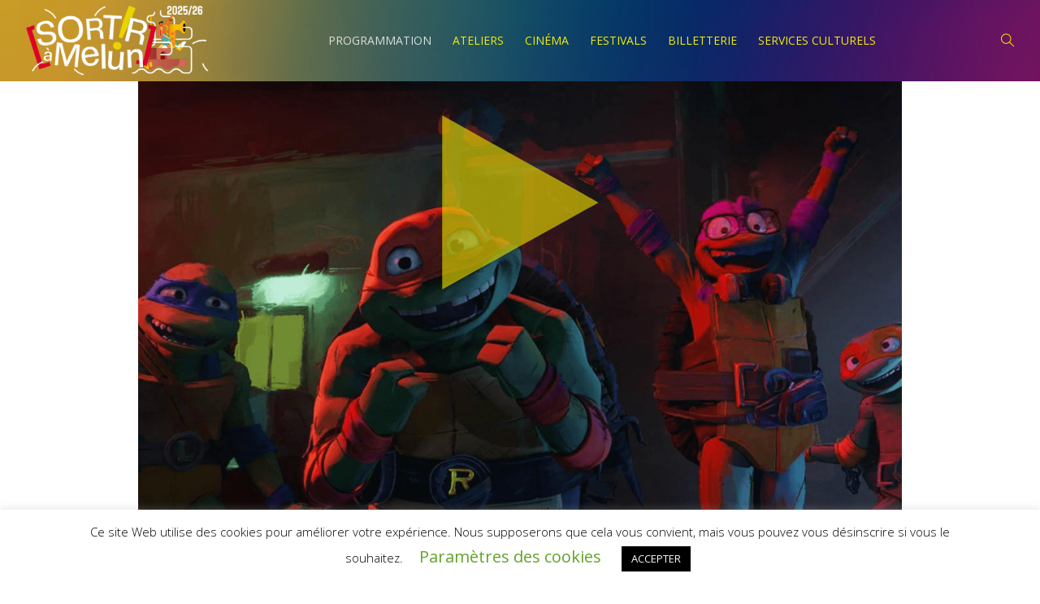

--- FILE ---
content_type: text/html; charset=UTF-8
request_url: https://sortiramelun.fr/evenement/ninja-turtles-teenage-years-2/
body_size: 34344
content:
<!DOCTYPE html>
<html lang="fr-FR" class="cmsmasters_html">
<head>
<meta charset="UTF-8" />
<meta name="viewport" content="width=device-width, initial-scale=1, maximum-scale=1" />
<meta name="format-detection" content="telephone=no" />
<link rel="profile" href="//gmpg.org/xfn/11" />
<link rel="pingback" href="https://sortiramelun.fr/xmlrpc.php" />
<title>Ninja Turtles teenage years &#8211; Sortir à Melun !</title>
<link rel='stylesheet' id='tec-variables-skeleton-css' href='https://sortiramelun.fr/wp-content/plugins/the-events-calendar/common/build/css/variables-skeleton.css?ver=6.10.0' type='text/css' media='all' />
<link rel='stylesheet' id='tribe-common-skeleton-style-css' href='https://sortiramelun.fr/wp-content/plugins/the-events-calendar/common/build/css/common-skeleton.css?ver=6.10.0' type='text/css' media='all' />
<link rel='stylesheet' id='tribe-events-views-v2-bootstrap-datepicker-styles-css' href='https://sortiramelun.fr/wp-content/plugins/the-events-calendar/vendor/bootstrap-datepicker/css/bootstrap-datepicker.standalone.min.css?ver=6.15.12.2' type='text/css' media='all' />
<link rel='stylesheet' id='tribe-tooltipster-css-css' href='https://sortiramelun.fr/wp-content/plugins/the-events-calendar/common/vendor/tooltipster/tooltipster.bundle.min.css?ver=6.10.0' type='text/css' media='all' />
<link rel='stylesheet' id='tribe-events-views-v2-skeleton-css' href='https://sortiramelun.fr/wp-content/plugins/the-events-calendar/build/css/views-skeleton.css?ver=6.15.12.2' type='text/css' media='all' />
<link rel='stylesheet' id='tribe-events-views-v2-print-css' href='https://sortiramelun.fr/wp-content/plugins/the-events-calendar/build/css/views-print.css?ver=6.15.12.2' type='text/css' media='print' />
<link rel='stylesheet' id='tec-variables-full-css' href='https://sortiramelun.fr/wp-content/plugins/the-events-calendar/common/build/css/variables-full.css?ver=6.10.0' type='text/css' media='all' />
<link rel='stylesheet' id='tribe-common-full-style-css' href='https://sortiramelun.fr/wp-content/plugins/the-events-calendar/common/build/css/common-full.css?ver=6.10.0' type='text/css' media='all' />
<link rel='stylesheet' id='tribe-events-views-v2-full-css' href='https://sortiramelun.fr/wp-content/plugins/the-events-calendar/build/css/views-full.css?ver=6.15.12.2' type='text/css' media='all' />
<link rel='stylesheet' id='tribe-events-pro-views-v2-print-css' href='https://sortiramelun.fr/wp-content/plugins/events-calendar-pro/build/css/views-print.css?ver=7.7.11' type='text/css' media='print' />
<meta name='robots' content='max-image-preview:large' />
<link rel='dns-prefetch' href='//connect.facebook.net' />
<link rel='dns-prefetch' href='//fonts.googleapis.com' />
<link rel="alternate" type="application/rss+xml" title="Sortir à Melun ! &raquo; Flux" href="https://sortiramelun.fr/feed/" />
<link rel="alternate" type="application/rss+xml" title="Sortir à Melun ! &raquo; Flux des commentaires" href="https://sortiramelun.fr/comments/feed/" />
<link rel="alternate" type="text/calendar" title="Sortir à Melun ! &raquo; Flux iCal" href="https://sortiramelun.fr/evenements/?ical=1" />
<link rel="alternate" title="oEmbed (JSON)" type="application/json+oembed" href="https://sortiramelun.fr/wp-json/oembed/1.0/embed?url=https%3A%2F%2Fsortiramelun.fr%2Fevenement%2Fninja-turtles-teenage-years-2%2F" />
<link rel="alternate" title="oEmbed (XML)" type="text/xml+oembed" href="https://sortiramelun.fr/wp-json/oembed/1.0/embed?url=https%3A%2F%2Fsortiramelun.fr%2Fevenement%2Fninja-turtles-teenage-years-2%2F&#038;format=xml" />
<style id='wp-img-auto-sizes-contain-inline-css' type='text/css'>
img:is([sizes=auto i],[sizes^="auto," i]){contain-intrinsic-size:3000px 1500px}
/*# sourceURL=wp-img-auto-sizes-contain-inline-css */
</style>
<link rel='stylesheet' id='tribe-events-full-pro-calendar-style-css' href='https://sortiramelun.fr/wp-content/plugins/events-calendar-pro/build/css/tribe-events-pro-full.css?ver=7.7.11' type='text/css' media='all' />
<link rel='stylesheet' id='tec-events-pro-single-css' href='https://sortiramelun.fr/wp-content/plugins/events-calendar-pro/build/css/events-single.css?ver=7.7.11' type='text/css' media='all' />
<link rel='stylesheet' id='tribe-events-calendar-pro-style-css' href='https://sortiramelun.fr/wp-content/plugins/events-calendar-pro/build/css/tribe-events-pro-full.css?ver=7.7.11' type='text/css' media='all' />
<link rel='stylesheet' id='tribe-events-pro-mini-calendar-block-styles-css' href='https://sortiramelun.fr/wp-content/plugins/events-calendar-pro/build/css/tribe-events-pro-mini-calendar-block.css?ver=7.7.11' type='text/css' media='all' />
<link rel='stylesheet' id='tribe-events-virtual-full-css' href='https://sortiramelun.fr/wp-content/plugins/events-calendar-pro/build/css/events-virtual-full.css?ver=7.7.11' type='text/css' media='all' />
<link rel='stylesheet' id='tribe-events-virtual-skeleton-css' href='https://sortiramelun.fr/wp-content/plugins/events-calendar-pro/build/css/events-virtual-skeleton.css?ver=7.7.11' type='text/css' media='all' />
<link rel='stylesheet' id='tribe-events-virtual-single-skeleton-css' href='https://sortiramelun.fr/wp-content/plugins/events-calendar-pro/build/css/events-virtual-single-skeleton.css?ver=7.7.11' type='text/css' media='all' />
<link rel='stylesheet' id='tribe-events-virtual-single-full-css' href='https://sortiramelun.fr/wp-content/plugins/events-calendar-pro/build/css/events-virtual-single-full.css?ver=7.7.11' type='text/css' media='all' />
<link rel='stylesheet' id='tribe-ext-events-control-css' href='https://sortiramelun.fr/wp-content/plugins/tribe-ext-events-control/src/resources/css/style.css?ver=1.3.0' type='text/css' media='all' />
<link rel='stylesheet' id='tribe-events-virtual-single-v2-skeleton-css' href='https://sortiramelun.fr/wp-content/plugins/events-calendar-pro/build/css/events-virtual-single-v2-skeleton.css?ver=7.7.11' type='text/css' media='all' />
<link rel='stylesheet' id='tribe-events-virtual-single-v2-full-css' href='https://sortiramelun.fr/wp-content/plugins/events-calendar-pro/build/css/events-virtual-single-v2-full.css?ver=7.7.11' type='text/css' media='all' />
<link rel='stylesheet' id='tribe-events-v2-single-skeleton-css' href='https://sortiramelun.fr/wp-content/plugins/the-events-calendar/build/css/tribe-events-single-skeleton.css?ver=6.15.12.2' type='text/css' media='all' />
<link rel='stylesheet' id='tribe-events-v2-single-skeleton-full-css' href='https://sortiramelun.fr/wp-content/plugins/the-events-calendar/build/css/tribe-events-single-full.css?ver=6.15.12.2' type='text/css' media='all' />
<link rel='stylesheet' id='tribe-events-v2-virtual-single-block-css' href='https://sortiramelun.fr/wp-content/plugins/events-calendar-pro/build/css/events-virtual-single-block.css?ver=7.7.11' type='text/css' media='all' />
<link rel='stylesheet' id='tec-events-pro-single-style-css' href='https://sortiramelun.fr/wp-content/plugins/events-calendar-pro/build/css/custom-tables-v1/single.css?ver=7.7.11' type='text/css' media='all' />
<link rel='stylesheet' id='sbi_styles-css' href='https://sortiramelun.fr/wp-content/plugins/instagram-feed/css/sbi-styles.min.css?ver=6.10.0' type='text/css' media='all' />
<link rel='stylesheet' id='layerslider-css' href='https://sortiramelun.fr/wp-content/plugins/LayerSlider/assets/static/layerslider/css/layerslider.css?ver=7.11.1' type='text/css' media='all' />
<style id='wp-emoji-styles-inline-css' type='text/css'>

	img.wp-smiley, img.emoji {
		display: inline !important;
		border: none !important;
		box-shadow: none !important;
		height: 1em !important;
		width: 1em !important;
		margin: 0 0.07em !important;
		vertical-align: -0.1em !important;
		background: none !important;
		padding: 0 !important;
	}
/*# sourceURL=wp-emoji-styles-inline-css */
</style>
<link rel='stylesheet' id='wp-block-library-css' href='https://sortiramelun.fr/wp-includes/css/dist/block-library/style.min.css?ver=6.9' type='text/css' media='all' />
<style id='global-styles-inline-css' type='text/css'>
:root{--wp--preset--aspect-ratio--square: 1;--wp--preset--aspect-ratio--4-3: 4/3;--wp--preset--aspect-ratio--3-4: 3/4;--wp--preset--aspect-ratio--3-2: 3/2;--wp--preset--aspect-ratio--2-3: 2/3;--wp--preset--aspect-ratio--16-9: 16/9;--wp--preset--aspect-ratio--9-16: 9/16;--wp--preset--color--black: #000000;--wp--preset--color--cyan-bluish-gray: #abb8c3;--wp--preset--color--white: #ffffff;--wp--preset--color--pale-pink: #f78da7;--wp--preset--color--vivid-red: #cf2e2e;--wp--preset--color--luminous-vivid-orange: #ff6900;--wp--preset--color--luminous-vivid-amber: #fcb900;--wp--preset--color--light-green-cyan: #7bdcb5;--wp--preset--color--vivid-green-cyan: #00d084;--wp--preset--color--pale-cyan-blue: #8ed1fc;--wp--preset--color--vivid-cyan-blue: #0693e3;--wp--preset--color--vivid-purple: #9b51e0;--wp--preset--color--color-1: #000000;--wp--preset--color--color-2: #ffffff;--wp--preset--color--color-3: #d43c18;--wp--preset--color--color-4: #5173a6;--wp--preset--color--color-5: #959595;--wp--preset--color--color-6: #c0c0c0;--wp--preset--color--color-7: #f4f4f4;--wp--preset--color--color-8: #e1e1e1;--wp--preset--gradient--vivid-cyan-blue-to-vivid-purple: linear-gradient(135deg,rgb(6,147,227) 0%,rgb(155,81,224) 100%);--wp--preset--gradient--light-green-cyan-to-vivid-green-cyan: linear-gradient(135deg,rgb(122,220,180) 0%,rgb(0,208,130) 100%);--wp--preset--gradient--luminous-vivid-amber-to-luminous-vivid-orange: linear-gradient(135deg,rgb(252,185,0) 0%,rgb(255,105,0) 100%);--wp--preset--gradient--luminous-vivid-orange-to-vivid-red: linear-gradient(135deg,rgb(255,105,0) 0%,rgb(207,46,46) 100%);--wp--preset--gradient--very-light-gray-to-cyan-bluish-gray: linear-gradient(135deg,rgb(238,238,238) 0%,rgb(169,184,195) 100%);--wp--preset--gradient--cool-to-warm-spectrum: linear-gradient(135deg,rgb(74,234,220) 0%,rgb(151,120,209) 20%,rgb(207,42,186) 40%,rgb(238,44,130) 60%,rgb(251,105,98) 80%,rgb(254,248,76) 100%);--wp--preset--gradient--blush-light-purple: linear-gradient(135deg,rgb(255,206,236) 0%,rgb(152,150,240) 100%);--wp--preset--gradient--blush-bordeaux: linear-gradient(135deg,rgb(254,205,165) 0%,rgb(254,45,45) 50%,rgb(107,0,62) 100%);--wp--preset--gradient--luminous-dusk: linear-gradient(135deg,rgb(255,203,112) 0%,rgb(199,81,192) 50%,rgb(65,88,208) 100%);--wp--preset--gradient--pale-ocean: linear-gradient(135deg,rgb(255,245,203) 0%,rgb(182,227,212) 50%,rgb(51,167,181) 100%);--wp--preset--gradient--electric-grass: linear-gradient(135deg,rgb(202,248,128) 0%,rgb(113,206,126) 100%);--wp--preset--gradient--midnight: linear-gradient(135deg,rgb(2,3,129) 0%,rgb(40,116,252) 100%);--wp--preset--font-size--small: 13px;--wp--preset--font-size--medium: 20px;--wp--preset--font-size--large: 36px;--wp--preset--font-size--x-large: 42px;--wp--preset--spacing--20: 0.44rem;--wp--preset--spacing--30: 0.67rem;--wp--preset--spacing--40: 1rem;--wp--preset--spacing--50: 1.5rem;--wp--preset--spacing--60: 2.25rem;--wp--preset--spacing--70: 3.38rem;--wp--preset--spacing--80: 5.06rem;--wp--preset--shadow--natural: 6px 6px 9px rgba(0, 0, 0, 0.2);--wp--preset--shadow--deep: 12px 12px 50px rgba(0, 0, 0, 0.4);--wp--preset--shadow--sharp: 6px 6px 0px rgba(0, 0, 0, 0.2);--wp--preset--shadow--outlined: 6px 6px 0px -3px rgb(255, 255, 255), 6px 6px rgb(0, 0, 0);--wp--preset--shadow--crisp: 6px 6px 0px rgb(0, 0, 0);}:where(.is-layout-flex){gap: 0.5em;}:where(.is-layout-grid){gap: 0.5em;}body .is-layout-flex{display: flex;}.is-layout-flex{flex-wrap: wrap;align-items: center;}.is-layout-flex > :is(*, div){margin: 0;}body .is-layout-grid{display: grid;}.is-layout-grid > :is(*, div){margin: 0;}:where(.wp-block-columns.is-layout-flex){gap: 2em;}:where(.wp-block-columns.is-layout-grid){gap: 2em;}:where(.wp-block-post-template.is-layout-flex){gap: 1.25em;}:where(.wp-block-post-template.is-layout-grid){gap: 1.25em;}.has-black-color{color: var(--wp--preset--color--black) !important;}.has-cyan-bluish-gray-color{color: var(--wp--preset--color--cyan-bluish-gray) !important;}.has-white-color{color: var(--wp--preset--color--white) !important;}.has-pale-pink-color{color: var(--wp--preset--color--pale-pink) !important;}.has-vivid-red-color{color: var(--wp--preset--color--vivid-red) !important;}.has-luminous-vivid-orange-color{color: var(--wp--preset--color--luminous-vivid-orange) !important;}.has-luminous-vivid-amber-color{color: var(--wp--preset--color--luminous-vivid-amber) !important;}.has-light-green-cyan-color{color: var(--wp--preset--color--light-green-cyan) !important;}.has-vivid-green-cyan-color{color: var(--wp--preset--color--vivid-green-cyan) !important;}.has-pale-cyan-blue-color{color: var(--wp--preset--color--pale-cyan-blue) !important;}.has-vivid-cyan-blue-color{color: var(--wp--preset--color--vivid-cyan-blue) !important;}.has-vivid-purple-color{color: var(--wp--preset--color--vivid-purple) !important;}.has-black-background-color{background-color: var(--wp--preset--color--black) !important;}.has-cyan-bluish-gray-background-color{background-color: var(--wp--preset--color--cyan-bluish-gray) !important;}.has-white-background-color{background-color: var(--wp--preset--color--white) !important;}.has-pale-pink-background-color{background-color: var(--wp--preset--color--pale-pink) !important;}.has-vivid-red-background-color{background-color: var(--wp--preset--color--vivid-red) !important;}.has-luminous-vivid-orange-background-color{background-color: var(--wp--preset--color--luminous-vivid-orange) !important;}.has-luminous-vivid-amber-background-color{background-color: var(--wp--preset--color--luminous-vivid-amber) !important;}.has-light-green-cyan-background-color{background-color: var(--wp--preset--color--light-green-cyan) !important;}.has-vivid-green-cyan-background-color{background-color: var(--wp--preset--color--vivid-green-cyan) !important;}.has-pale-cyan-blue-background-color{background-color: var(--wp--preset--color--pale-cyan-blue) !important;}.has-vivid-cyan-blue-background-color{background-color: var(--wp--preset--color--vivid-cyan-blue) !important;}.has-vivid-purple-background-color{background-color: var(--wp--preset--color--vivid-purple) !important;}.has-black-border-color{border-color: var(--wp--preset--color--black) !important;}.has-cyan-bluish-gray-border-color{border-color: var(--wp--preset--color--cyan-bluish-gray) !important;}.has-white-border-color{border-color: var(--wp--preset--color--white) !important;}.has-pale-pink-border-color{border-color: var(--wp--preset--color--pale-pink) !important;}.has-vivid-red-border-color{border-color: var(--wp--preset--color--vivid-red) !important;}.has-luminous-vivid-orange-border-color{border-color: var(--wp--preset--color--luminous-vivid-orange) !important;}.has-luminous-vivid-amber-border-color{border-color: var(--wp--preset--color--luminous-vivid-amber) !important;}.has-light-green-cyan-border-color{border-color: var(--wp--preset--color--light-green-cyan) !important;}.has-vivid-green-cyan-border-color{border-color: var(--wp--preset--color--vivid-green-cyan) !important;}.has-pale-cyan-blue-border-color{border-color: var(--wp--preset--color--pale-cyan-blue) !important;}.has-vivid-cyan-blue-border-color{border-color: var(--wp--preset--color--vivid-cyan-blue) !important;}.has-vivid-purple-border-color{border-color: var(--wp--preset--color--vivid-purple) !important;}.has-vivid-cyan-blue-to-vivid-purple-gradient-background{background: var(--wp--preset--gradient--vivid-cyan-blue-to-vivid-purple) !important;}.has-light-green-cyan-to-vivid-green-cyan-gradient-background{background: var(--wp--preset--gradient--light-green-cyan-to-vivid-green-cyan) !important;}.has-luminous-vivid-amber-to-luminous-vivid-orange-gradient-background{background: var(--wp--preset--gradient--luminous-vivid-amber-to-luminous-vivid-orange) !important;}.has-luminous-vivid-orange-to-vivid-red-gradient-background{background: var(--wp--preset--gradient--luminous-vivid-orange-to-vivid-red) !important;}.has-very-light-gray-to-cyan-bluish-gray-gradient-background{background: var(--wp--preset--gradient--very-light-gray-to-cyan-bluish-gray) !important;}.has-cool-to-warm-spectrum-gradient-background{background: var(--wp--preset--gradient--cool-to-warm-spectrum) !important;}.has-blush-light-purple-gradient-background{background: var(--wp--preset--gradient--blush-light-purple) !important;}.has-blush-bordeaux-gradient-background{background: var(--wp--preset--gradient--blush-bordeaux) !important;}.has-luminous-dusk-gradient-background{background: var(--wp--preset--gradient--luminous-dusk) !important;}.has-pale-ocean-gradient-background{background: var(--wp--preset--gradient--pale-ocean) !important;}.has-electric-grass-gradient-background{background: var(--wp--preset--gradient--electric-grass) !important;}.has-midnight-gradient-background{background: var(--wp--preset--gradient--midnight) !important;}.has-small-font-size{font-size: var(--wp--preset--font-size--small) !important;}.has-medium-font-size{font-size: var(--wp--preset--font-size--medium) !important;}.has-large-font-size{font-size: var(--wp--preset--font-size--large) !important;}.has-x-large-font-size{font-size: var(--wp--preset--font-size--x-large) !important;}
/*# sourceURL=global-styles-inline-css */
</style>

<style id='classic-theme-styles-inline-css' type='text/css'>
/*! This file is auto-generated */
.wp-block-button__link{color:#fff;background-color:#32373c;border-radius:9999px;box-shadow:none;text-decoration:none;padding:calc(.667em + 2px) calc(1.333em + 2px);font-size:1.125em}.wp-block-file__button{background:#32373c;color:#fff;text-decoration:none}
/*# sourceURL=/wp-includes/css/classic-themes.min.css */
</style>
<link rel='stylesheet' id='tribe-events-v2-single-blocks-css' href='https://sortiramelun.fr/wp-content/plugins/the-events-calendar/build/css/tribe-events-single-blocks.css?ver=6.15.12.2' type='text/css' media='all' />
<link rel='stylesheet' id='contact-form-7-css' href='https://sortiramelun.fr/wp-content/plugins/contact-form-7/includes/css/styles.css?ver=6.1.4' type='text/css' media='all' />
<link rel='stylesheet' id='cookie-law-info-css' href='https://sortiramelun.fr/wp-content/plugins/cookie-law-info/legacy/public/css/cookie-law-info-public.css?ver=3.3.9.1' type='text/css' media='all' />
<link rel='stylesheet' id='cookie-law-info-gdpr-css' href='https://sortiramelun.fr/wp-content/plugins/cookie-law-info/legacy/public/css/cookie-law-info-gdpr.css?ver=3.3.9.1' type='text/css' media='all' />
<link rel='stylesheet' id='mediaelement-css' href='https://sortiramelun.fr/wp-includes/js/mediaelement/mediaelementplayer-legacy.min.css?ver=4.2.17' type='text/css' media='all' />
<link rel='stylesheet' id='wp-mediaelement-css' href='https://sortiramelun.fr/wp-includes/js/mediaelement/wp-mediaelement.min.css?ver=6.9' type='text/css' media='all' />
<link rel='stylesheet' id='fvp-frontend-css' href='https://sortiramelun.fr/wp-content/plugins/featured-video-plus/styles/frontend.css?ver=2.3.3' type='text/css' media='all' />
<link rel='stylesheet' id='tribe-events-block-event-venue-css' href='https://sortiramelun.fr/wp-content/plugins/the-events-calendar/build/event-venue/frontend.css?ver=6.15.12.2' type='text/css' media='all' />
<link rel='stylesheet' id='theater-theme-style-css' href='https://sortiramelun.fr/wp-content/themes/theater/style.css?ver=1.0.0' type='text/css' media='screen, print' />
<link rel='stylesheet' id='theater-style-css' href='https://sortiramelun.fr/wp-content/themes/theater/theme-framework/theme-style/css/style.css?ver=1.0.0' type='text/css' media='screen, print' />
<style id='theater-style-inline-css' type='text/css'>

	.header_mid .header_mid_inner .logo_wrap {
		width : 239px;
	}

	.header_mid_inner .logo img.logo_retina {
		width : 1280px;
	}


			.headline_outer {
				background-image:url(https://sortiramelun.fr/wp-content/uploads/2020/08/Saison-24-25_fond.jpg);
				background-repeat:no-repeat;
				background-attachment:scroll;
				background-size:cover;
			}
			
			.headline_color {
				background-color:#0b1c3a;
			}
			
		.headline_aligner, 
		.cmsmasters_breadcrumbs_aligner {
			min-height:490px;
		}
		

	.header_top {
		height : 32px;
	}
	
	.header_mid {
		height : 100px;
	}
	
	.header_bot {
		height : 60px;
	}
	
	#page.cmsmasters_heading_after_header #middle, 
	#page.cmsmasters_heading_under_header #middle .headline .headline_outer {
		padding-top : 100px;
	}
	
	#page.cmsmasters_heading_after_header.enable_header_top #middle, 
	#page.cmsmasters_heading_under_header.enable_header_top #middle .headline .headline_outer {
		padding-top : 132px;
	}
	
	#page.cmsmasters_heading_after_header.enable_header_bottom #middle, 
	#page.cmsmasters_heading_under_header.enable_header_bottom #middle .headline .headline_outer {
		padding-top : 160px;
	}
	
	#page.cmsmasters_heading_after_header.enable_header_top.enable_header_bottom #middle, 
	#page.cmsmasters_heading_under_header.enable_header_top.enable_header_bottom #middle .headline .headline_outer {
		padding-top : 192px;
	}
	
	@media only screen and (max-width: 1024px) {
		.header_top,
		.header_mid,
		.header_bot {
			height : auto;
		}
		
		.header_mid .header_mid_inner > div:not(.search_wrap) {
			height : 100px;
		}
		
		.header_bot .header_bot_inner > div {
			height : 60px;
		}
		
		.enable_header_centered #header .header_mid .resp_mid_nav_wrap {
			height : 60px;
		}
		
		#page.cmsmasters_heading_after_header #middle, 
		#page.cmsmasters_heading_under_header #middle .headline .headline_outer, 
		#page.cmsmasters_heading_after_header.enable_header_top #middle, 
		#page.cmsmasters_heading_under_header.enable_header_top #middle .headline .headline_outer, 
		#page.cmsmasters_heading_after_header.enable_header_bottom #middle, 
		#page.cmsmasters_heading_under_header.enable_header_bottom #middle .headline .headline_outer, 
		#page.cmsmasters_heading_after_header.enable_header_top.enable_header_bottom #middle, 
		#page.cmsmasters_heading_under_header.enable_header_top.enable_header_bottom #middle .headline .headline_outer {
			padding-top : 0 !important;
		}
	}
	
	@media only screen and (max-width: 768px) {
		.enable_header_centered #header .header_mid .resp_mid_nav_wrap,
		.header_mid .header_mid_inner > div:not(.search_wrap),
		.header_mid .header_mid_inner > div, 
		.header_bot .header_bot_inner > div {
			height:auto;
		}
	}

/*# sourceURL=theater-style-inline-css */
</style>
<link rel='stylesheet' id='theater-adaptive-css' href='https://sortiramelun.fr/wp-content/themes/theater/theme-framework/theme-style/css/adaptive.css?ver=1.0.0' type='text/css' media='screen, print' />
<link rel='stylesheet' id='theater-retina-css' href='https://sortiramelun.fr/wp-content/themes/theater/theme-framework/theme-style/css/retina.css?ver=1.0.0' type='text/css' media='screen' />
<style id='theater-retina-inline-css' type='text/css'>
#cmsmasters_row_lezajcznjd .cmsmasters_row_outer_parent { 
	padding-top: 0px; 
} 

#cmsmasters_row_lezajcznjd .cmsmasters_row_outer_parent { 
	padding-bottom: 20px; 
} 



#cmsmasters_heading_mwy6sofic8 { 
	text-align:left; 
	margin-top:0px; 
	margin-bottom:20px; 
} 

#cmsmasters_heading_mwy6sofic8 .cmsmasters_heading { 
	text-align:left; 
} 

#cmsmasters_heading_mwy6sofic8 .cmsmasters_heading, #cmsmasters_heading_mwy6sofic8 .cmsmasters_heading a { 
	font-size:35px; 
	line-height:30px; 
} 

#cmsmasters_heading_mwy6sofic8 .cmsmasters_heading a:hover { 
} 

#cmsmasters_heading_mwy6sofic8 .cmsmasters_heading_divider { 
} 


#cmsmasters_row_o2pypotl1j .cmsmasters_row_outer_parent { 
	padding-top: 0px; 
} 

#cmsmasters_row_o2pypotl1j .cmsmasters_row_outer_parent { 
	padding-bottom: 50px; 
} 



				#cmsmasters_gallery_ks06rrpieu .cmsmasters_gallery {
					margin:0 0 0 -2px;
				}
				
				#cmsmasters_gallery_ks06rrpieu .cmsmasters_gallery .cmsmasters_gallery_item {
					padding:0 0 2px 2px;
				}
			#cmsmasters_row_4ocijw1gw .cmsmasters_row_outer_parent { 
	padding-top: 0px; 
} 

#cmsmasters_row_4ocijw1gw .cmsmasters_row_outer_parent { 
	padding-bottom: 50px; 
} 




#cmsmasters_divider_iw1e0ohvvm { 
	border-bottom-width:5px; 
	border-bottom-style:dotted; 
	margin-top:0px; 
	margin-bottom:30px; 
} 

/*# sourceURL=theater-retina-inline-css */
</style>
<link rel='stylesheet' id='theater-icons-css' href='https://sortiramelun.fr/wp-content/themes/theater/css/fontello.css?ver=1.0.0' type='text/css' media='screen' />
<link rel='stylesheet' id='theater-icons-custom-css' href='https://sortiramelun.fr/wp-content/themes/theater/theme-vars/theme-style/css/fontello-custom.css?ver=1.0.0' type='text/css' media='screen' />
<link rel='stylesheet' id='animate-css' href='https://sortiramelun.fr/wp-content/themes/theater/css/animate.css?ver=1.0.0' type='text/css' media='screen' />
<link rel='stylesheet' id='ilightbox-css' href='https://sortiramelun.fr/wp-content/themes/theater/css/ilightbox.css?ver=2.2.0' type='text/css' media='screen' />
<link rel='stylesheet' id='ilightbox-skin-smooth-css' href='https://sortiramelun.fr/wp-content/themes/theater/css/ilightbox-skins/smooth-skin.css?ver=2.2.0' type='text/css' media='screen' />
<link rel='stylesheet' id='theater-fonts-schemes-css' href='https://sortiramelun.fr/wp-content/uploads/cmsmasters_styles/theater.css?ver=1.0.0' type='text/css' media='screen' />
<style id='theme_fonts_generate-inline-css' type='text/css'>
@font-face {
	font-family: 'MELUN_SiteCulture_Font1';
	font-style: normal;
	font-weight: 100;
	src: url('http://action-culturelle-melun.fr/wp-content/uploads/2022/08/MELUN_SiteCulture_Font1-Thin.woff') format('woff');
}
@font-face {
	font-family: 'MELUN_SiteCulture_Font1';
	font-style: normal;
	font-weight: normal;
	src: url('http://action-culturelle-melun.fr/wp-content/uploads/2022/08/MELUN_SiteCulture_Font1-Regular-1.woff') format('woff');
}

/*# sourceURL=theme_fonts_generate-inline-css */
</style>
<link rel='stylesheet' id='google-fonts-css' href='//fonts.googleapis.com/css?family=Open+Sans%3A300%2C300italic%2C400%2C400italic%2C700%2C700italic%7CCormorant+Garamond%3A400%2C700%2C700italic&#038;ver=6.9' type='text/css' media='all' />
<link rel='stylesheet' id='theater-theme-vars-style-css' href='https://sortiramelun.fr/wp-content/themes/theater/theme-vars/theme-style/css/vars-style.css?ver=1.0.0' type='text/css' media='screen, print' />
<link rel='stylesheet' id='theater-gutenberg-frontend-style-css' href='https://sortiramelun.fr/wp-content/themes/theater/gutenberg/cmsmasters-framework/theme-style/css/frontend-style.css?ver=1.0.0' type='text/css' media='screen' />
<link rel='stylesheet' id='theater-events-schedule-style-css' href='https://sortiramelun.fr/wp-content/themes/theater/cmsmasters-events-schedule/cmsmasters-framework/theme-style/css/plugin-style.css?ver=1.0.0' type='text/css' media='screen' />
<link rel='stylesheet' id='theater-events-schedule-adaptive-css' href='https://sortiramelun.fr/wp-content/themes/theater/cmsmasters-events-schedule/cmsmasters-framework/theme-style/css/plugin-adaptive.css?ver=1.0.0' type='text/css' media='screen' />
<link rel='stylesheet' id='theater-tribe-events-v2-style-css' href='https://sortiramelun.fr/wp-content/themes/theater/tribe-events/cmsmasters-framework/theme-style/css/plugin-v2-style.css?ver=1.0.0' type='text/css' media='screen' />
<link rel='stylesheet' id='theater-child-style-css' href='https://sortiramelun.fr/wp-content/themes/theater-child/style.css?ver=1.0.0' type='text/css' media='screen, print' />
<script type="text/javascript" src="https://sortiramelun.fr/wp-includes/js/jquery/jquery.min.js?ver=3.7.1" id="jquery-core-js"></script>
<script type="text/javascript" src="https://sortiramelun.fr/wp-includes/js/jquery/jquery-migrate.min.js?ver=3.4.1" id="jquery-migrate-js"></script>
<script type="text/javascript" src="https://sortiramelun.fr/wp-content/plugins/the-events-calendar/common/build/js/tribe-common.js?ver=9c44e11f3503a33e9540" id="tribe-common-js"></script>
<script type="text/javascript" src="https://sortiramelun.fr/wp-content/plugins/the-events-calendar/build/js/views/breakpoints.js?ver=4208de2df2852e0b91ec" id="tribe-events-views-v2-breakpoints-js"></script>
<script type="text/javascript" id="layerslider-utils-js-extra">
/* <![CDATA[ */
var LS_Meta = {"v":"7.11.1","fixGSAP":"1"};
//# sourceURL=layerslider-utils-js-extra
/* ]]> */
</script>
<script type="text/javascript" src="https://sortiramelun.fr/wp-content/plugins/LayerSlider/assets/static/layerslider/js/layerslider.utils.js?ver=7.11.1" id="layerslider-utils-js"></script>
<script type="text/javascript" src="https://sortiramelun.fr/wp-content/plugins/LayerSlider/assets/static/layerslider/js/layerslider.kreaturamedia.jquery.js?ver=7.11.1" id="layerslider-js"></script>
<script type="text/javascript" src="https://sortiramelun.fr/wp-content/plugins/LayerSlider/assets/static/layerslider/js/layerslider.transitions.js?ver=7.11.1" id="layerslider-transitions-js"></script>
<script type="text/javascript" id="cookie-law-info-js-extra">
/* <![CDATA[ */
var Cli_Data = {"nn_cookie_ids":[],"cookielist":[],"non_necessary_cookies":[],"ccpaEnabled":"","ccpaRegionBased":"","ccpaBarEnabled":"","strictlyEnabled":["necessary","obligatoire"],"ccpaType":"gdpr","js_blocking":"","custom_integration":"","triggerDomRefresh":"","secure_cookies":""};
var cli_cookiebar_settings = {"animate_speed_hide":"500","animate_speed_show":"500","background":"#FFF","border":"#b1a6a6c2","border_on":"","button_1_button_colour":"#000","button_1_button_hover":"#000000","button_1_link_colour":"#fff","button_1_as_button":"1","button_1_new_win":"","button_2_button_colour":"#333","button_2_button_hover":"#292929","button_2_link_colour":"#444","button_2_as_button":"","button_2_hidebar":"","button_3_button_colour":"#000","button_3_button_hover":"#000000","button_3_link_colour":"#fff","button_3_as_button":"1","button_3_new_win":"","button_4_button_colour":"#000","button_4_button_hover":"#000000","button_4_link_colour":"#62a329","button_4_as_button":"","button_7_button_colour":"#61a229","button_7_button_hover":"#4e8221","button_7_link_colour":"#fff","button_7_as_button":"1","button_7_new_win":"","font_family":"inherit","header_fix":"","notify_animate_hide":"1","notify_animate_show":"","notify_div_id":"#cookie-law-info-bar","notify_position_horizontal":"right","notify_position_vertical":"bottom","scroll_close":"","scroll_close_reload":"","accept_close_reload":"","reject_close_reload":"","showagain_tab":"1","showagain_background":"#fff","showagain_border":"#000","showagain_div_id":"#cookie-law-info-again","showagain_x_position":"100px","text":"#000","show_once_yn":"","show_once":"10000","logging_on":"","as_popup":"","popup_overlay":"1","bar_heading_text":"","cookie_bar_as":"banner","popup_showagain_position":"bottom-right","widget_position":"left"};
var log_object = {"ajax_url":"https://sortiramelun.fr/wp-admin/admin-ajax.php"};
//# sourceURL=cookie-law-info-js-extra
/* ]]> */
</script>
<script type="text/javascript" src="https://sortiramelun.fr/wp-content/plugins/cookie-law-info/legacy/public/js/cookie-law-info-public.js?ver=3.3.9.1" id="cookie-law-info-js"></script>
<script type="text/javascript" id="mediaelement-core-js-before">
/* <![CDATA[ */
var mejsL10n = {"language":"fr","strings":{"mejs.download-file":"T\u00e9l\u00e9charger le fichier","mejs.install-flash":"Vous utilisez un navigateur qui n\u2019a pas le lecteur Flash activ\u00e9 ou install\u00e9. Veuillez activer votre extension Flash ou t\u00e9l\u00e9charger la derni\u00e8re version \u00e0 partir de cette adresse\u00a0: https://get.adobe.com/flashplayer/","mejs.fullscreen":"Plein \u00e9cran","mejs.play":"Lecture","mejs.pause":"Pause","mejs.time-slider":"Curseur de temps","mejs.time-help-text":"Utilisez les fl\u00e8ches droite/gauche pour avancer d\u2019une seconde, haut/bas pour avancer de dix secondes.","mejs.live-broadcast":"\u00c9mission en direct","mejs.volume-help-text":"Utilisez les fl\u00e8ches haut/bas pour augmenter ou diminuer le volume.","mejs.unmute":"R\u00e9activer le son","mejs.mute":"Muet","mejs.volume-slider":"Curseur de volume","mejs.video-player":"Lecteur vid\u00e9o","mejs.audio-player":"Lecteur audio","mejs.captions-subtitles":"L\u00e9gendes/Sous-titres","mejs.captions-chapters":"Chapitres","mejs.none":"Aucun","mejs.afrikaans":"Afrikaans","mejs.albanian":"Albanais","mejs.arabic":"Arabe","mejs.belarusian":"Bi\u00e9lorusse","mejs.bulgarian":"Bulgare","mejs.catalan":"Catalan","mejs.chinese":"Chinois","mejs.chinese-simplified":"Chinois (simplifi\u00e9)","mejs.chinese-traditional":"Chinois (traditionnel)","mejs.croatian":"Croate","mejs.czech":"Tch\u00e8que","mejs.danish":"Danois","mejs.dutch":"N\u00e9erlandais","mejs.english":"Anglais","mejs.estonian":"Estonien","mejs.filipino":"Filipino","mejs.finnish":"Finnois","mejs.french":"Fran\u00e7ais","mejs.galician":"Galicien","mejs.german":"Allemand","mejs.greek":"Grec","mejs.haitian-creole":"Cr\u00e9ole ha\u00eftien","mejs.hebrew":"H\u00e9breu","mejs.hindi":"Hindi","mejs.hungarian":"Hongrois","mejs.icelandic":"Islandais","mejs.indonesian":"Indon\u00e9sien","mejs.irish":"Irlandais","mejs.italian":"Italien","mejs.japanese":"Japonais","mejs.korean":"Cor\u00e9en","mejs.latvian":"Letton","mejs.lithuanian":"Lituanien","mejs.macedonian":"Mac\u00e9donien","mejs.malay":"Malais","mejs.maltese":"Maltais","mejs.norwegian":"Norv\u00e9gien","mejs.persian":"Perse","mejs.polish":"Polonais","mejs.portuguese":"Portugais","mejs.romanian":"Roumain","mejs.russian":"Russe","mejs.serbian":"Serbe","mejs.slovak":"Slovaque","mejs.slovenian":"Slov\u00e9nien","mejs.spanish":"Espagnol","mejs.swahili":"Swahili","mejs.swedish":"Su\u00e9dois","mejs.tagalog":"Tagalog","mejs.thai":"Thai","mejs.turkish":"Turc","mejs.ukrainian":"Ukrainien","mejs.vietnamese":"Vietnamien","mejs.welsh":"Ga\u00e9lique","mejs.yiddish":"Yiddish"}};
//# sourceURL=mediaelement-core-js-before
/* ]]> */
</script>
<script type="text/javascript" src="https://sortiramelun.fr/wp-includes/js/mediaelement/mediaelement-and-player.min.js?ver=4.2.17" id="mediaelement-core-js"></script>
<script type="text/javascript" src="https://sortiramelun.fr/wp-includes/js/mediaelement/mediaelement-migrate.min.js?ver=6.9" id="mediaelement-migrate-js"></script>
<script type="text/javascript" id="mediaelement-js-extra">
/* <![CDATA[ */
var _wpmejsSettings = {"pluginPath":"/wp-includes/js/mediaelement/","classPrefix":"mejs-","stretching":"responsive","audioShortcodeLibrary":"mediaelement","videoShortcodeLibrary":"mediaelement"};
//# sourceURL=mediaelement-js-extra
/* ]]> */
</script>
<script type="text/javascript" src="https://sortiramelun.fr/wp-includes/js/mediaelement/wp-mediaelement.min.js?ver=6.9" id="wp-mediaelement-js"></script>
<script type="text/javascript" src="https://sortiramelun.fr/wp-content/plugins/featured-video-plus/js/jquery.fitvids.min.js?ver=master-2015-08" id="jquery.fitvids-js"></script>
<script type="text/javascript" id="fvp-frontend-js-extra">
/* <![CDATA[ */
var fvpdata = {"ajaxurl":"https://sortiramelun.fr/wp-admin/admin-ajax.php","nonce":"67046b730b","fitvids":"1","dynamic":"1","overlay":"","opacity":"0.75","color":"b","width":"640"};
//# sourceURL=fvp-frontend-js-extra
/* ]]> */
</script>
<script type="text/javascript" src="https://sortiramelun.fr/wp-content/plugins/featured-video-plus/js/frontend.min.js?ver=2.3.3" id="fvp-frontend-js"></script>
<script type="text/javascript" src="https://sortiramelun.fr/wp-content/themes/theater/js/debounced-resize.min.js?ver=1.0.0" id="debounced-resize-js"></script>
<script type="text/javascript" src="https://sortiramelun.fr/wp-content/themes/theater/js/modernizr.min.js?ver=1.0.0" id="modernizr-js"></script>
<script type="text/javascript" src="https://sortiramelun.fr/wp-content/themes/theater/js/respond.min.js?ver=1.0.0" id="respond-js"></script>
<script type="text/javascript" src="https://sortiramelun.fr/wp-content/themes/theater/js/jquery.iLightBox.min.js?ver=2.2.0" id="iLightBox-js"></script>
<meta name="generator" content="Powered by LayerSlider 7.11.1 - Build Heros, Sliders, and Popups. Create Animations and Beautiful, Rich Web Content as Easy as Never Before on WordPress." />
<!-- LayerSlider updates and docs at: https://layerslider.com -->
<link rel="https://api.w.org/" href="https://sortiramelun.fr/wp-json/" /><link rel="alternate" title="JSON" type="application/json" href="https://sortiramelun.fr/wp-json/wp/v2/tribe_events/24897" /><link rel="EditURI" type="application/rsd+xml" title="RSD" href="https://sortiramelun.fr/xmlrpc.php?rsd" />
<meta name="generator" content="WordPress 6.9" />
<link rel="canonical" href="https://sortiramelun.fr/evenement/ninja-turtles-teenage-years-2/" />
<link rel='shortlink' href='https://sortiramelun.fr/?p=24897' />
<meta name="tec-api-version" content="v1"><meta name="tec-api-origin" content="https://sortiramelun.fr"><link rel="alternate" href="https://sortiramelun.fr/wp-json/tribe/events/v1/events/24897" /><style type="text/css">.recentcomments a{display:inline !important;padding:0 !important;margin:0 !important;}</style><script type="application/ld+json">
[{"@context":"http://schema.org","@type":"Event","name":"Ninja Turtles teenage years","description":"&lt;p&gt;De Jeff Rowe \u00c0 PARTIR DE 6 ANS U.S.A., 2023 - 1h39 - action, animation, aventure - VF - 24468|https://sortiramelun.fr/wp-content/uploads/2023/07/NINJA-TURTLES-TEENAGE-YEARS-08_23-1-150x150.png,24446|https://sortiramelun.fr/wp-content/uploads/2023/07/NINJA-TURTLES-TEENAGE-YEARS-08_23-150x150.png,24445|https://sortiramelun.fr/wp-content/uploads/2023/07/NINJA-TURTLES-TEENAGE-YEARS-08_23-2-150x150.png \u00a0mer 13 septembre 2023 \u00a016H00 \u00a0jeu 14 septembre 2023 \u00a0Pas...&lt;/p&gt;\\n","image":"https://sortiramelun.fr/wp-content/uploads/2023/07/NINJA-TURTLES-TEENAGE-YEARS-08_23-2.png","url":"https://sortiramelun.fr/evenement/ninja-turtles-teenage-years-2/","eventAttendanceMode":"https://schema.org/OfflineEventAttendanceMode","eventStatus":"https://schema.org/EventScheduled","startDate":"2023-09-13T00:00:00+02:00","endDate":"2023-09-19T23:59:59+02:00","location":{"@type":"Place","name":"Les Vari\u00e9t\u00e9s","description":"","url":"https://sortiramelun.fr/lieu/les-varietes__trashed/","address":{"@type":"PostalAddress","streetAddress":"4 rue de l\u2019\u00c9peron","addressLocality":"MELUN","postalCode":"77000","addressCountry":"France"},"telephone":"01 60 63 69 74","sameAs":""},"organizer":{"@type":"Person","name":"Cin\u00e9ma Les Vari\u00e9t\u00e9s","description":"&lt;p&gt;4 rue de l\\'Eperon 77000 Melun Les Vari\u00e9t\u00e9s\u00a0c\\'est : 1 Cin\u00e9ma municipal 1 classement\u00a0Art &amp; Essai : Label patrimoine et jeune public 1 Salle avec projection 4K laser / son...&lt;/p&gt;\\n","image":"https://sortiramelun.fr/wp-content/uploads/2025/11/2025-08-27_Ouverture-du-cinema-Les-Varietes_2470_DSC02220-scaled.jpg","url":"","telephone":"01 60 63 69 74","email":"&#99;&#105;&#110;em&#97;&#108;&#101;s&#118;&#97;ri&#101;t&#101;&#115;&#64;vi&#108;&#108;&#101;&#45;&#109;&#101;l&#117;&#110;.f&#114;","sameAs":""},"performer":"Organization"}]
</script><meta name="generator" content="Powered by Slider Revolution 6.7.29 - responsive, Mobile-Friendly Slider Plugin for WordPress with comfortable drag and drop interface." />
<link rel="icon" href="https://sortiramelun.fr/wp-content/uploads/2024/09/cropped-SORTR-a-MELUN_favicon-32x32.png" sizes="32x32" />
<link rel="icon" href="https://sortiramelun.fr/wp-content/uploads/2024/09/cropped-SORTR-a-MELUN_favicon-192x192.png" sizes="192x192" />
<link rel="apple-touch-icon" href="https://sortiramelun.fr/wp-content/uploads/2024/09/cropped-SORTR-a-MELUN_favicon-180x180.png" />
<meta name="msapplication-TileImage" content="https://sortiramelun.fr/wp-content/uploads/2024/09/cropped-SORTR-a-MELUN_favicon-270x270.png" />
<script>function setREVStartSize(e){
			//window.requestAnimationFrame(function() {
				window.RSIW = window.RSIW===undefined ? window.innerWidth : window.RSIW;
				window.RSIH = window.RSIH===undefined ? window.innerHeight : window.RSIH;
				try {
					var pw = document.getElementById(e.c).parentNode.offsetWidth,
						newh;
					pw = pw===0 || isNaN(pw) || (e.l=="fullwidth" || e.layout=="fullwidth") ? window.RSIW : pw;
					e.tabw = e.tabw===undefined ? 0 : parseInt(e.tabw);
					e.thumbw = e.thumbw===undefined ? 0 : parseInt(e.thumbw);
					e.tabh = e.tabh===undefined ? 0 : parseInt(e.tabh);
					e.thumbh = e.thumbh===undefined ? 0 : parseInt(e.thumbh);
					e.tabhide = e.tabhide===undefined ? 0 : parseInt(e.tabhide);
					e.thumbhide = e.thumbhide===undefined ? 0 : parseInt(e.thumbhide);
					e.mh = e.mh===undefined || e.mh=="" || e.mh==="auto" ? 0 : parseInt(e.mh,0);
					if(e.layout==="fullscreen" || e.l==="fullscreen")
						newh = Math.max(e.mh,window.RSIH);
					else{
						e.gw = Array.isArray(e.gw) ? e.gw : [e.gw];
						for (var i in e.rl) if (e.gw[i]===undefined || e.gw[i]===0) e.gw[i] = e.gw[i-1];
						e.gh = e.el===undefined || e.el==="" || (Array.isArray(e.el) && e.el.length==0)? e.gh : e.el;
						e.gh = Array.isArray(e.gh) ? e.gh : [e.gh];
						for (var i in e.rl) if (e.gh[i]===undefined || e.gh[i]===0) e.gh[i] = e.gh[i-1];
											
						var nl = new Array(e.rl.length),
							ix = 0,
							sl;
						e.tabw = e.tabhide>=pw ? 0 : e.tabw;
						e.thumbw = e.thumbhide>=pw ? 0 : e.thumbw;
						e.tabh = e.tabhide>=pw ? 0 : e.tabh;
						e.thumbh = e.thumbhide>=pw ? 0 : e.thumbh;
						for (var i in e.rl) nl[i] = e.rl[i]<window.RSIW ? 0 : e.rl[i];
						sl = nl[0];
						for (var i in nl) if (sl>nl[i] && nl[i]>0) { sl = nl[i]; ix=i;}
						var m = pw>(e.gw[ix]+e.tabw+e.thumbw) ? 1 : (pw-(e.tabw+e.thumbw)) / (e.gw[ix]);
						newh =  (e.gh[ix] * m) + (e.tabh + e.thumbh);
					}
					var el = document.getElementById(e.c);
					if (el!==null && el) el.style.height = newh+"px";
					el = document.getElementById(e.c+"_wrapper");
					if (el!==null && el) {
						el.style.height = newh+"px";
						el.style.display = "block";
					}
				} catch(e){
					console.log("Failure at Presize of Slider:" + e)
				}
			//});
		  };</script>
		<style type="text/css" id="wp-custom-css">
			/* GÉNÉRAL */

/* ------------------------------------------------------------ */
/* ##### GRAPHISME GÉ */

/* ---------- TYPO CONTENT */

/* Files d'Ariane */
.tribe-events-header__breadcrumbs, .cmsmasters_breadcrumbs {
	display:none;
}

/* h1 carrousel */

rs-module h1.rs-layer
{text-shadow: 0 0 10px black !important;}

/* h2 fiche event */
h2, .sous-titre {
	color :#dd0000;
	margin-bottom:0;
}
/* DATE fiche event */
.tribe-events-schedule {margin-bottom: 40px;}
/* ---------- TYPO petit */
.smalltype {
	font-size:0.8em !important;
}

/* ---------- INSCRIPTION NEWSLETTER */
#inscription-newsletter {
	color: #ffffff !important;
}
#inscription-newsletter a {
	color: yellow;
}
#inscription-newsletter a:hover {
	color: white !important;
}
#inscription-newsletter p, #inscription-newsletter a, #inscription-newsletter label {
	font-size: 0.75em !important;
}
#inscription-newsletter a {
	font-size: 1em !important;
}

/* BOUTONS */
#sb_instagram #sbi_load a, #sb_instagram #sbi_load .sbi_follow_btn a {border-radius:0px !important;}

/* BOUTONS Charger plus */
#sb_instagram #sbi_load a.sbi_load_btn {
	background-color: #ffffff !important;
    color: #332282 !important;
}
#sb_instagram #sbi_load a:hover.sbi_load_btn {
	background-color: yellow !important;
    color: #332282 !important;
}
/* BOUTONS Suivre sur... */
#sb_instagram #sbi_load .sbi_follow_btn a {
	background-color: yellow;
    color: yellow !important;
}
#sb_instagram #sbi_load .sbi_follow_btn a:hover {
	background-color: #ffffff !important;
    color: white !important;
	text-shadow: none !important;
}

/* Disparition des block */
.sb_instagram_header {display:none !important;}




/* ---------- TYPO FICHE EVENT */
/* ---------- CATÉGORIES au dessus du titre en bloc lien */
#cat-event .tribe-events-event-categories a, .photo-view-cats {
	display:inline-block;
	background-color:red;
	color:white;
	text-transform: uppercase;
	padding:0.25% 0.5%;
	margin: 0 5px 0 0;
}


/* ---------- TYPO VIGNETTE */
/* DATE + HEURES */
.tribe-events-calendar-day__event-datetime-wrapper, .tribe-events-calendar-day__event-datetime-wrapper time span, .tribe-related-event-info span, .tribe-events-calendar-list__event-datetime span {
	font-size:15px !important;
	line-height:18px !important;
	margin-bottom: 10px !important;
}
/* ---------- CATÉGORIES au dessus du titre en bloc lien */
span.block-cats {
	text-transform:uppercase;
	background-color:#ebebeb;
	color:black;
	font-size:12px;
	line-height:14px;
	/*padding:1% 1.5%;*/
	padding:0;
	margin-bottom:10px;
}

/* TITRE */
h3.tribe-events-pro-photo__event-title, h3.tribe-events-pro-photo__event-title a, .tribe-related-events-title a, .tribe-events-calendar-list__event-title a  {
	font-size:22px !important;
	line-height:22px !important;
	font-weight:700 !important;
	margin: 5px 0 !important;
	text-transform :uppercase !important;
	font-style:none;
}
/* LIEU */
.tribe-events-pro-photo__event-details-wrapper address, .tribe-events-pro-photo__event-details-wrapper address span {
	font-size:16px !important;
	line-height:16px !important;
	font-style:  italic !important;
	font-weight:500 !important;
}

/* ---------- contour point rouge */
.contour-point-rouge {
	  border:8px dotted #ff0000 !important;
	margin:10px 0 !important;
	padding:10px 0px !important;
}
.info-sidebar {
	width:92% !important;
	margin:10px 0 !important;
	padding:10px 0px !important;
}
.info-sidebar h4, .info-sidebar p {
	margin:5px 2% !important;
}
.info-sidebar h4 {
	font-size:1rem;}
.info-sidebar p {
	font-size:0.9rem !important;}

sup { line-height:0px !important;}




/* ---------- Bouton changeant de couleur */
.btn-y2b {
	background:#f2ee04;
	color:#7100e2;
}
.btn-y2b a {
	border-bottom:none !important;
}
.btn-y2b:hover {
	background:#7100e2;
	color:#f2ee04 !important;
}
.btn-y2b:hover a {
	color:#f2ee04 !important;
	text-decoration:none !important;
	border-bottom:none !important;
}







/* ------------------------------------------------------------ */
/* ##### HEADER */
/* ---------- Bandeau couleur en dessous le menu */
#page.cmsmasters_heading_after_header #middle, #page.cmsmasters_heading_under_header #middle .headline .headline_outer {
  /* display:none !important;
	 padding-top: 100px;*/
} 


.headline_color, .header_mid:before {background-image: url(https://sortiramelun.fr/wp-content/uploads/2020/08/Saison-24-25_fond.jpg);}




.header_mid:before {
	content: "";
      background-size: cover;
      position: absolute;
      top: 0px;
      right: 0px;
      bottom: 0px;
      left: 0px;
      opacity: 0.75;
}


/* ------------------------------------------------------------ */
/* ##### CAROUSEL */
/* ---------- bouton survol */

.slide-bouton {
background-color:#7100e2 !impoortant;
color:#f2ee04!impoortant;
border:none!impoortant;
}

/* ---------- file d'ariane */
ol.tribe-events-c-breadcrumbs__list li a, ol.tribe-events-c-breadcrumbs__list li {
font-size:18px !important;
}

.cmsmasters_header_search_form {
    background: #f2ee04;
	opacity:0.95 !important;
}

.cmsmasters_header_search_form input:not([type=button]):not([type=checkbox]):not([type=file]):not([type=hidden]):not([type=image]):not([type=radio]):not([type=reset]):not([type=submit]):not([type=color]):not([type=range]) {
    color: ff0000 !important;
    /* background: #ff0000;#f2ee04 */
    /* background: #7100e2; */
}


/* ---------- Ligne division */

.cmsmasters_divider {
   border-bottom-width: 4px !important;
    border-bottom-style: dotted!important;
    margin-top: 10px!important;
    margin-bottom: 20px!important;
    border-bottom-color: #f0f0f0!important;
}


/* ------------------------------------------------------------ */
/* ##### CAROUSEL CINÉ */
.a-l-affiche {
    border:8px dotted #ff0000 !important;
	margin:50px 0;
	padding:20px 10px;
}
.a-l-affiche h2 {
	backgroud-color:#ffffff;
	/*margin:0 0 0 20px;*/
	padding:5px 10px;
	font-size: 50px;
    line-height: 60px;
	color:#ff0000;
	font-weight:bold;
	text-transform:normal;
	text-align:center;
	/*top:0;
	position:absolute;*/
}

ul.wonderplugin3dcarousel-list li:before, ul.wonderplugin3dcarousel-list li:after {
	display:none;
}
.wonderplugin3dcarousel-hoveroverlay-title{
	font-weight:bold;
	text-transform:uppercase;
	color:#7100e2;
	
}
.wonderplugin3dcarousel-hoveroverlay-description{
	background-color:#ffffff;
	width: 90%;
	padding:1px 2px;
	color:#ff0000;
}


/*.amazingcarousel-item-container  
.amazingcarousel-image div*/ a.customize-unpreviewable { 
	display:none !imoornatant;
}

div.amazingcarousel-bullet { display: none !important;
}

/* ------------------------------------------------------------ */
/* ##### GALERIE */
/* ---------- Retrait description sous les images galerie */
.cmsmasters_gallery .cmsmasters_gallery_item.cmsmasters_caption figure { 
	padding:0;
}
.cmsmasters_gallery .cmsmasters_gallery_item.cmsmasters_caption figcaption { 
	display:none;
}
/* ---------- fond galerie */
.ilightbox-overlay.smooth {
    background: #f2ee04;
    /* background: #ff0000; */
    /* background: #7100e2; */
}
/* ---------- boutons galerie */
/*  #7100e2 #ff0000 #f2ee04*/
.ilightbox-toolbar.smooth a.ilightbox-close:hover {
   background-color: #ff0000;
}
.ilightbox-toolbar.smooth a.ilightbox-fullscreen:hover {
   background-color: #7100e2;
}
.ilightbox-toolbar.smooth a.ilightbox-prev-button:hover, .ilightbox-toolbar.smooth a.ilightbox-next-button:hover {
   background-color: green;
}
/* ---------- Texte description */

.ilightbox-holder.smooth .ilightbox-container .ilightbox-caption {
   background-color: #7100e2;
	opacity:0.75;
	color:#f2ee04;
	font-weight:bold;
	font-size:1.2rem;
	display: block !important;
}

/* ------------------------------------------------------------ */
/* ##### BOUTON "AJOUTER AU CALENDRIER */

.tribe-events-c-subscribe-dropdown .tribe-events-c-subscribe-dropdown__button, .tribe-events-c-subscribe-dropdown .tribe-events-c-subscribe-dropdown__content {
    border-radius: 0 !important;
    color: #ff0000 !important;
}
.tribe-events-c-subscribe-dropdown .tribe-events-c-subscribe-dropdown__button {
		background-color: #f2ee04 !important;
    border: none;
    border-radius: 0;
    color: #ff0000 !important;
}
.tribe-events-c-subscribe-dropdown .tribe-events-c-subscribe-dropdown__button:hover {
	background-color: #f2ee04!important;
    color: #f7100e2 !important;
}


/* ------------------------------------------------------------ */
/* ##### COULEURS TEXTE PRINCIPAL */
/* ---------- Rouge #ff0000 */
.tribe-related-event-info abbr, .tribe-related-event-info h5.tribe-related-events-title a, ul.cmsmasters_tabs_list li.current_tab a {
	color:#ff0000 !important;
}

/* ---------- Bleu #7100e2 (=Rouge:hover) */
.tribe-related-event-info h5.tribe-related-events-title a: hover {
	color: #7100e2 !important;
}

/* ------------------------------------------------------------ */
/* ##### TOGGLE */


/* ------------------------------------------------------------ */
/* ##### VIGNETTAGE WIDGET PAGE D'ACCUEIL */
/* ---------- Retrait > et fin d'heure 
article.tribe-events-pro-photo__event .tribe-event-time {
	display:none;
}
article.tribe-events-pro-photo__event .tribe-event-time {
	display:none;
}*/
/* ---------- Retrait titre série */
article.tribe-events-pro-photo__event .tec_series_marker__title {
	display:none;
}
/* ---------- Retrait de l'adresse */
article.tribe-events-pro-photo__event .tribe-events-calendar-day__event-venue-address {
	display:none;
}
/*.tribe-common-g-row*/
/* ---------- Date sur le côté 
.tribe-events-widget-events-list__event-row .tribe-events-widget-events-list__event-date-tag {
 display:none;
}


.tribe-events-widget-events-list__event-row {
 width:32%;
	height:auto;
	display:inline-block;
	float:left;
}
.customize-unpreviewable, .tribe-events-widget-events-list__event-row a.fvp-dynamic.post-thumbnail {
	display:block;
	float:none !important;
	width: 100%;
	margin-right:0 !important;
	background-color:red;
}
.customize-unpreviewable img, .tribe-events-widget-events-list__event-row a.fvp-dynamic.post-thumbnail img {
	margin-right:0 !important;
}
*/

.tribe-events-widget-events-list__view-more {display:none;}

/* ------------------------------------------------------------ */
/* ##### VIGNETTAGE WIDGET PAGE ALL EVENTS */
/* ---------- Retrait Picto de présentation des event */

.tribe-events-c-events-bar__views { display:none !important;}


/* ------------------------------------------------------------ */
/* ##### VIGNETTE EVENT */

.tribe-events-calendar-list__event-featured-image-wrapper, .tribe-events-calendar-list__event-details {padding:0 !important;}



article.vignette-sexy {
	/*width: var(--tec-grid-width-1-of-2)!important;*/
	    margin-bottom: var(--tec-spacer-9) !important;
    width: var(--tec-grid-width-1-of-3) !important;
	display:inline-block !important;
	margin-bottom:30px;
	
}

/* TAILLE VIGNETTE */
/* Accueil, Tous évenements, Related Single Event, Related Organizer */
article.vignette-sexy .tribe-events-pro-photo__event-featured-image-wrapper, .tribe-events-single ul.tribe-related-events li .tribe-related-events-thumbnail a, .tribe-events-calendar-list__event-featured-image-wrapper {
	max-height: 170px;
	height: 170px;
	width:100% !important;
	padding:0;
}


article.vignette-sexy .tribe-events-pro-photo__event-featured-image-wrapper, .tribe-events-single ul.tribe-related-events li .tribe-related-events-thumbnail a, .tribe-events-calendar-list__event-featured-image-wrapper {
	    display: flex;
    overflow: hidden !important;
    /*text-align: center;*/
	background-color:red;
	margin-bottom: var(--tec-spacer-2) !important;
}
article.vignette-sexy .tribe-events-pro-photo__event-featured-image-wrapper a, .tribe-events-single ul.tribe-related-events li .tribe-related-events-thumbnail a/*, .tribe-events-calendar-list__event .tribe-common-g-col a*/ {
	display: flex !important;
    justify-content: center;
    align-items: center;
}
article.vignette-sexy .tribe-events-pro-photo__event-featured-image-wrapper a img, .tribe-events-single ul.tribe-related-events li .tribe-related-events-thumbnail a img, .tribe-events-calendar-list__event-featured-image {
	width:110%;
	max-width:110%;
	display:flex;
	transform: translate(0, 0%) scale(1);
}
.tribe-events-single ul.tribe-related-events li .tribe-related-events-thumbnail img {transform: translate(-50%, -50%) scale(1) !important;}
/* Infos vignette étalés sur la largeur de la colonne */
article.vignette-sexy .tribe-events-pro-photo__event-details-wrapper{
	display: block;
}

/* Retrait de la date par défault du plugin */
.tribe-events-pro-photo__event-date-tag, .tribe-events-calendar-list__event-date-tag {
	display:none !important;/**/
}

/* VIGNETTE RELATED EVENT in ORGANIZER
------------   Reboot comme celles accueil */



/* Retrait de marges intérieures sur le parent */
.tribe-common-g-row.tribe-events-calendar-list__event-row, .tribe-events-calendar-list__event-wrapper.tribe-common-g-col {
	padding:0 !important;
}

.tribe-events-calendar-list__event-wrapper, .tribe-events-calendar-list__event-details.tribe-common-g-col  {
	width:100% !important;
}

article.tribe-events-calendar-list__event
{
	width:100%;
	margin:0 !important;
	padding-left: var(--tec-grid-gutter-half);
	padding-right: var(--tec-grid-gutter-half);
}




/* VIGNETTE RELATED EVENT in SINGLE EVENT
------------   Reboot comme celles accueil */

.tribe-events-single ul.tribe-related-events li .tribe-related-events-thumbnail a {
	padding-top: 0;
}
/* image dézoomée pour être plus vu dans son emsemble */
.tribe-events-single ul.tribe-related-events li .tribe-related-events-thumbnail img {
    transform: translate(-50%, -50%) scale(1);
}


/* VIGNETTE RELATED EVENT in ORGANIZER Reboot comme celles accueil */

/* Mise en float et égaux en 3 colonnes */
.tribe-events-calendar-list
{
		display: flex;
		flex-wrap: wrap;
}
/* Seperateur mois sur toute la largeur */
.tribe-events-calendar-list h2.tribe-events-calendar-list__month-separator {
	    width: 100%;
}

.tribe-events-calendar-list__event-row {
	padding-left: var(--tec-grid-gutter-half) !important;
    padding-right: var(--tec-grid-gutter-half) !important;
	margin :  var(--tec-spacer-9) 0px !important;
	    width: var(--tec-grid-width-1-of-3);
    display: inline-block !important;
}

/* ADRESSE disparait */
.tribe-events-calendar-list__event-venue-address {display:none;}
/* IMAGE */
/**image en haut*/
.tribe-common--breakpoint-medium.tribe-events .tribe-events-calendar-list__event {
	flex-direction: column;
}







/* FIN VIGNETTE REBOOT */

.tribe-related-event-info abbr {
	font-size:14px !important;
}

/* IMAGE FUTEARED in SINGLE-EVENT, ORGANISER */
.tribe-events-event-image, .tribe-events-pro-organizer__meta-featured-image-wrapper {
	width: 100% !important; 
	/*max-height: 400px !important;*/
	max-height: 600px !important;
    display: block !important;
    clear: both !important;
    overflow: hidden;
	margin-bottom:20px !important;
}


.tribe-events-event-image img, .tribe-events-pro-organizer__meta-featured-image-wrapper a img {
	 display: flex;
	/*transform: translate(0, -35%) scale(1);*/
	/**/transform: translate(0, 0%) scale(1);
}


#player {
	 /*height: auto;*/
    overflow:auto !important;
}
.tribe-events-notices {
	background-color: #ff0000;
    padding: 1% 2%;
    color: #ffffff;
    font-size: 1.2em;
    font-weight: bold;
    text-transform: uppercase !important;
}
/* ---------- Titre */
.tribe-related-event-info h5.tribe-related-events-title a {
	  font-size: 30px;
    line-height: 36px;
    font-weight: normal;
    font-style: normal;
    text-transform: none;
    text-decoration: none;
}
/* ---------- Description dans les mode liste */
.cmsmasters_tribe_events_views_v2 .tribe-common .tribe-events-calendar-list__event-description {
	display: none !important;
}
/*.tribe-events .tribe-events-calendar-list__month-separator:after{
	border : 3px dotted #dedede;
	background-color:none;
}*/

/* ------------------------------------------------------------ */
/* ##### PAGE */

/* ---------- ONGLETS BLOCS */
div.cmsmasters_tabs.onglets-in-page {
	border-bottom: 0 solid #f0f0f0;
	padding-bottom:0px;
}
div.cmsmasters_tabs.onglets-in-page ul.cmsmasters_tabs_list li.current_tab {
	border-bottom: 0 solid #ff0000 !important
}



/* ------------------------------------------------------------ */
/* ##### FICHE EVENT */
/* ---------- Placement image en haut */

.middle_content, .cmsmasters_tribe_events_views_v2 .content_wrap.fullwidth #tribe-events-pg-template {
    padding-top: 0;
}
/* ---------- Placement image en fullwidth */
.img-event-top .tribe-events-event-image img, tribe-events-pro-organizer__meta-featured-image-wrapper.img-event-top a img {
	width:100% !important;
}

/* ---------- Placement image en fullwidth mis dans les medias queries en bas 
   ---------- Placement image-event en fullwidth sur fiche event */



/*.cmsmasters_tribe_events_views_v2 .tribe-events-single * {
	margin-left:1%;
	margin-right:1%;
	
}*/


/* ---------- Placement image-event en fullwidth sur fiche event MARGE CONTENU 
#tribe-events-content {
	width:1200px !important;
	margin:0 auto !important;
	padding: 0 1% !important;
}*/


/* ---------- Retrait du lien "Tous événements" */
.version2 p.tribe-events-back {display:none;}


/* ---------- hauteur image event */
.tribe-events-event-image {
	max-height: 600px;}

/* ------------------------------------------------------------ */
/* ##### FEATURED VIDEO PLUS */

.fvp-dynamic img { width: 100%!important;}
/* ---------- Icon lecture sur l'image  */
.fvp-overlay .fvp-actionicon, .fvp-dynamic .fvp-actionicon {
	display: block !important;
	background: no-repeat scroll top center url(https://sortiramelun.fr/medias/graphism-elements/playicon.svg) !important;
	    background-size: 25% !important;
    background-repeat: no-repeat !important;
    width: 100%!important;
    height: 100%!important;
	opacity:0.6!important;
	top:6%!important;
}

.fvp-onload {
display:none;
}



/* ---------- Categorie Under Title */
p.categorie-under-title {
	display: inline-block;
	margin-top: 15px;
	margin-right:20px;
}
p.categorie-under-title a {
	background-color: #dd0000 !important;
	color: #fff;
	font-size: 22px;
	font-weight: light;
	padding: 2px 5px;
	position: relative;
	text-transform: uppercase;
	margin-right:2px;
}
p.categorie-under-title a:hover {
    background-color: #7100e2;
    color: #f2ee04;
}

/* ---------- Date - heure */
/*.cmsmasters_tribe_events_views_v2 .tribe-events-single .tribe-events-schedule * {line-height:0;}*/
div.tribe-events-schedule {
	display: inline-block;
}

div.tribe-events-schedule :only-child, div.tribe-events-schedule h2 span {
	font-size:20px !important;
}

.logo-partenaire  {
	margin :0 2% 5px 0 !important;
	width: 30% !important;
}

div.cmsmasters_tabs {
	border-bottom: 5px solid #f0f0f0;
	padding-bottom:40px;
}

/* ---------- ONGLETS BLOCS */
ul.cmsmasters_tabs_list li.current_tab {
	border-bottom: 4px solid #ff0000 !important;
	color:blue !important;
}

ul.cmsmasters_tabs_list li.current_tab a {
	font-weight : bold !important;
}

ul.cmsmasters_tabs_list li.cmsmasters_tabs_list_item a {
	border-bottom: none !important;}
ul.cmsmasters_tabs_list li.cmsmasters_tabs_list_item a:hover {
	color:#7100e2 !important;
}

/* ---------- SIDEBAR DROIT
.cmsmasters_column_inner {
padding-right: 2%;} */

/* ---------- SIDEBAR TOGGLE BLOCS 
.cmsmasters_toggles {width: 92% !important;}*/

.cmsmasters_toggle_wrap 
.cmsmasters_toggle_title a {
	/*border-top:1px !important;*/
	border-right:none !important;/**/
	border-bottom:none;/**/
	border-left:none !important;/**/
	border-color: #dedede !important;
	/*border:0 0 1px 0 !important;*/
	color: #7100e2!important;
	font-style: normal !important;
	font-weight:normal !important;
	padding: 30px 0;/**/
}
div.current_toggle
.cmsmasters_toggle_title a {color :#ff0000 !important;
	border-bottom: 5px solid #ff0000 !important;
	font-weight:bold !important;
}
.cmsmasters_toggle_title a:hover {
	color:#ff0000 !important;
}
/*.cmsmasters_toggle_title a:before{
  content : "\0021F5";
	margin-right:5px;
	font-weight:bold;
}*/

/* ---------- txt Horaires */
.horaires-ligne1 {
	margin-top:0 !important;
	margin-bottom:0 !important;
}
.horaires-ligne2 {
	margin-top:-10px !important;
	margin-bottom:0 !important;
}

/* ---------- Légende Pictos (ex. Ciné) */
.legende-pictos {
	margin: 5px 0 !important;
	line-height:12px;
}
.legende-pictos img {
	margin: 0 10px 0 0 !important;
}
.legende-pictos em {
	font-weight:normal;
	font-size:1rem;
	margin:0;
	vertical-align:middle !important;
}

.cmsmasters_tribe_events_views_v2 .tribe-events-single .tribe-events-event-meta.primary {
	    width: 100% /*!important*/;
	
}





/* ---------- RELATED EVENT */
ul.tribe-related-events li {
	background: none !important;
    border: none !important;
}


/* ------------------------------------------------------------ */
/* ##### FICHE SERIE */

.tribe-events-pro-summary__event-datetime-wrapper {
	display:none !important;
}





/* ------------------------------------------------------------ */
/* ##### FICHE-ORGANISATEUR */

/* Remonter l'ensemble pour retrirer l'écart entre l'image et le menu */

.cmsmasters_tribe_events_views_v2 .content_wrap .tribe-events-l-container:has(>.tribe-events-header > .tribe-events-pro-organizer__meta) {
	    padding-top: 0 !important;
}





/* bloc fiche */
.tribe-events .tec-events-c-view-box-border {
	border:none !important;
	padding:0 0 0 0 !important;
	display: block !important;
	}


/* Bloc content */
.tribe-events-pro-organizer__meta-data.tribe-common-g-col {width:100% !important;}


/* Titre original */
.tribe-events-header__title
{
	display:none !important;
}
/* Titre */
.tribe-events-pro-organizer__meta h1.tribe-events-pro-organizer__meta-title, .tribe-events-pro-venue__meta-title {
	margin: 0 0 0 0;
	color:#ff0000 !important;
	font-size: 40px !important;
	font-weight: normal;
}
/* Catégorie organisateur under title */
h4.categorie-organizer-under-title
{margin:0 0 0 0;}
h4.categorie-organizer-under-title span
{
	font-size: 20px !important;
    padding: 0 0.5%;
    background-color: #ff0000;
}
h4.categorie-organizer-under-title span:hover
{
    background-color: #7100e2;
}
h4.categorie-organizer-under-title span a
{
    color: #ffffff !important;
	width:100%;
	font-style:normal;
	text-decoration:none !important;
	text-transform:uppercase;
	font-weight:normal;
}
h4.categorie-organizer-under-title span:hover a
{
    color:#f2ee04 !important;
}



/* Colonne Coordonnées */
.tribe-events-pro-organizer__meta-details
{
		width: 100% !important;
    border-left: 6px dotted #ff0000 !important;
    margin-left: 15px !important;
	margin-bottom: 4px !important;
	padding-left:2% !important;
}
.tribe-common--breakpoint-medium.tribe-events-pro .tribe-events-pro-organizer__meta-row
{
		flex-direction: column !important;
		width: 100% !important;
}
/* picto contact */
.tribe-events-pro .tribe-events-pro-organizer__meta-email-icon-svg, .tribe-events-pro .tribe-events-pro-organizer__meta-phone-icon-svg, .tribe-events-pro .tribe-events-pro-organizer__meta-website-icon-svg
{
	display:none !important;
} 


/* Formulaire contact */
.formulaire-contact-orga {
	margin-left:3%!important;
}
.formulaire-contact-orga h4 {
	color:#ff0000 !important;
	font-weight:bold;
	font-size:30px;
	margin:20px 0 !important;
}
/* ------- champs de saisi */
input:not([type=submit]):not([type=button]):not([type=radio]):not([type=checkbox]), textarea {
	background-color: #fffd9a;
}
/* ------- bouton */
input[type=submit]  {
	background-color: #ff0000;
	color:#fffff !important;
	font-style:italic !important;
	font-weight:bold;
	text-transform: lowercase;
	font-size:20px;
}
input[type=submit]:hover  {
	background-color: #7100e2;
	color:#f2ee04 !important;
	text-decoration: underline;
}

/* icons mail tél site etc etc 
.tribe-common .tribe-common-c-svgicon--hybrid circle, .tribe-common .tribe-common-c-svgicon--mail, .tribe-common .tribe-common-c-svgicon--map-pin, .tribe-common .tribe-common-c-svgicon--messages-not-found g, .tribe-common .tribe-common-c-svgicon--no-map, .tribe-common .tribe-common-c-svgicon--phone, .tribe-common .tribe-common-c-svgicon--virtual g, .tribe-common .tribe-common-c-svgicon--website { display: none !important;}*/

/* tél */
.tribe-events-pro-organizer__meta-phone-text { font-size: 20px !important;}

/* Bloc onlets */
#cmsmasters_column_4pnac8cjyp.one_first {
	width: 90% !important;
}


/* ------------------------------------------------------------ */
/* ##### FICHE LIEUX */
.tribe-events-pro .tribe-events-pro-venue__meta {
	border: 8px dotted #ff0000 !important;
	border: 8px dotted #7100e2!important;
}

/* Titre */
.tribe-events-pro-venue__meta-title {
	color:#7100e2 !important;
	font-size: 40px !important;
}
/* Colonne Coordonnées */
.tribe-events-pro-venue__meta-details
{
		width: 100% !important;
    border-left: 3px solid #7100e2 !important;
    padding-left: 30px !important;
	margin-bottom: 4px !important;
}

/**/.tribe-events-pro-venue__meta-details > div  {
    font-size: 20px !important;
}
.tribe-events-pro .tribe-events-pro-venue__meta-address-icon-svg 
  {
    height: 34px !important;
}

/* ------------------------------------------------------------ */
/* ##### SITE OFF */
/* ######################## 

.site-off{
	width:100%;
	padding:10px 5% 0 5%;
}*/
/* image 
#sp-w8s0zh{
	
}*/
/* Texte 
.txt-site-off {
color: #ffffff;
}

.txt-site-off h1 {
text-transform: uppercase;
font-size: 3em;
}
.txt-site-off p {
	font-size: 1.6em;
	margin: 0px;
}
.txt-site-off p.points {
	font-size: 2.4em;
	letter-spacing: 5px;
	margin: 0px;
}
.txt-site-off p a {
	color: yellow;
	text-decoration: underline;
}*/



/* ------------------------------------------------------------ */
/* ##### FOOTER */

/* Logo */
.footer_logo_wrap .footer_logo img {
	width: 40%;}









/* ------------------------------------------------------------ */
/* ##### MÉDIAS QUERIES */
/* ######################## 1440px */

@media only screen and (max-width: 1440px) {
	
	
	/* ##### VIGNETTE EVENT IN WIDGET */
article.vignette-sexy .tribe-events-pro-photo__event-featured-image-wrapper, .tribe-events-calendar-list__event-featured-image-wrapper {
max-height: 150px;
    height: 150px;}
}

/* ######################## 1200px */
@media only screen and (max-width: 1200px) {
	
	/* ---------- Placement image-event en fullwidth sur fiche event MARGE CONTENU*/
.content_wrap:has(>.middle_content > .tribe-events-pg-template > .version2), .content_wrap:has(>.tribe-events-view--organizer > .version2) {
	width:100% !important;
	margin:0 !important;
	padding: 0 !important;	
}
.version2 {margin:0 2% !important;}
}
/* ######################## 1024px */
@media only screen and (max-width: 1024px) {

	
	/* ##### VIGNETTE EVENT IN WIDGET */
article.vignette-sexy .tribe-events-pro-photo__event-featured-image-wrapper, .tribe-events-calendar-list__event-featured-image-wrapper {
max-height: 130px;
    height: 130px;}
}
/* ######################## 1110px */
@media only screen and (max-width: 1110px) {

	
}

/* ######################## 808px */
@media only screen and (max-width: 808px) {
	
	/* ------------------------------------------------------------ */
/* ##### VIGNETTE EVENT IN WIDGET */
article.vignette-sexy .tribe-events-pro-photo__event-featured-image-wrapper {
max-height: 190px;
    height: 190px;}
	

	
	
	
}
	
/* ######################## 768px */
@media only screen and (max-width: 768px) {
	
	/* ------------------------------------------------------------ */
/* ##### VIGNETTE EVENT IN WIDGET */
/*.tribe-events-widget-events-list__events .tribe-events-pro-photo .tribe-common-g-row*/ article.vignette-sexy,.tribe-events-calendar-list__event-row
	{
    width: var(--tec-grid-width-1-of-2) !important;
}
	
article.vignette-sexy .tribe-events-pro-photo__event-featured-image-wrapper, .tribe-events-calendar-list__event-featured-image-wrapper {
max-height: 150px;
    height: 150px;

}
}


/* ######################## 600px */
@media only screen and (max-width: 600px) {


	/* ------------------------------------------------------------ */
/* ##### VIGNETTE EVENT IN WIDGET  */
	article.vignette-sexy .tribe-events-pro-photo__event-featured-image-wrapper, .tribe-events-calendar-list__event-featured-image-wrapper {
max-height: 140px;
    height: 140px;}
}




/* ######################## 540px */
@media only screen and (max-width: 540px) {
	
	/* ------------------------------------------------------------ */
/* ##### VIGNETTE EVENT IN WIDGET */


/*.tribe-events-widget-events-list__events .tribe-events-pro-photo .tribe-common-g-row*/ article.vignette-sexy, .tribe-events-calendar-list__event-row
	{
      min-width: 0 !important;
    width: 100% !important;
}	
article.vignette-sexy .tribe-events-pro-photo__event-featured-image-wrapper, .tribe-events-calendar-list__event-featured-image-wrapper {
max-height: 200px;
    height: 200px;
}
	  
	
}






		</style>
		<link rel='stylesheet' id='rs-plugin-settings-css' href='//sortiramelun.fr/wp-content/plugins/revslider/sr6/assets/css/rs6.css?ver=6.7.29' type='text/css' media='all' />
<style id='rs-plugin-settings-inline-css' type='text/css'>
#rs-demo-id {}
/*# sourceURL=rs-plugin-settings-inline-css */
</style>
</head>
<body class="wp-singular tribe_events-template-default single single-tribe_events postid-24897 wp-theme-theater wp-child-theme-theater-child tribe-events-page-template tribe-no-js tribe-filter-live events-single tribe-events-style-full tribe-events-style-theme">

<div class="cmsmasters_header_search_form">
			<span class="cmsmasters_header_search_form_close cmsmasters_theme_icon_cancel"></span>
			<form method="get" action="https://sortiramelun.fr/">
				<div class="cmsmasters_header_search_form_field">
					<button type="submit" class="cmsmasters_theme_icon_search"></button>
					<input type="search" name="s" placeholder="Enter Keywords" value="" />
				</div>
			</form>
		</div>
<!-- Start Page -->
<div id="page" class="chrome_only cmsmasters_liquid fixed_header cmsmasters_heading_under_header cmsmasters_tribe_events_views_v2 cmsmasters_tribe_events_style_mode_tribe hfeed site">

<!-- Start Main -->
<div id="main">
	
<!-- Start Header -->
<header id="header" class="header_fullwidth">
	<div class="header_mid" data-height="100"><div class="header_mid_outer"><div class="header_mid_inner"><div class="logo_wrap"><a href="https://sortiramelun.fr/" title="Sortir à Melun !" class="logo">
	<img src="https://sortiramelun.fr/wp-content/uploads/2025/08/Site-culture_LOGO-scaled.png" alt="Sortir à Melun !" /><img class="logo_retina" src="https://sortiramelun.fr/wp-content/uploads/2025/08/Site-culture_LOGO-scaled.png" alt="Sortir à Melun !" width="1280" height="535" /></a>
</div><div class="resp_mid_nav_wrap"><div class="resp_mid_nav_outer"><a class="responsive_nav resp_mid_nav" href="javascript:void(0)"><span></span></a></div></div><div class="mid_search_but_wrap"><a href="javascript:void(0)" class="mid_search_but cmsmasters_header_search_but cmsmasters_theme_icon_search"></a></div><!-- Start Navigation --><div class="mid_nav_wrap"><nav><div class="menu-primary-navigation-container"><ul id="navigation" class="mid_nav navigation"><li id="menu-item-24419" class="menu-item menu-item-type-custom menu-item-object-custom menu-item-has-children current-menu-item current_page_item menu-item-24419 menu-item-depth-0"><a href="https://sortiramelun.fr/evenements/"><span class="nav_item_wrap"><span class="nav_title">Programmation</span></span></a>
<ul class="sub-menu">
	<li id="menu-item-17720" class="menu-item menu-item-type-taxonomy menu-item-object-tribe_events_cat menu-item-17720 menu-item-depth-1"><a href="https://sortiramelun.fr/evenements/categorie/spectacles/theatre/"><span class="nav_item_wrap"><span class="nav_title">Théâtre</span></span></a>	</li>
	<li id="menu-item-17721" class="menu-item menu-item-type-taxonomy menu-item-object-tribe_events_cat menu-item-17721 menu-item-depth-1"><a href="https://sortiramelun.fr/evenements/categorie/spectacles/danse/"><span class="nav_item_wrap"><span class="nav_title">Danse</span></span></a>	</li>
	<li id="menu-item-17722" class="menu-item menu-item-type-taxonomy menu-item-object-tribe_events_cat menu-item-17722 menu-item-depth-1"><a href="https://sortiramelun.fr/evenements/categorie/spectacles/musique/"><span class="nav_item_wrap"><span class="nav_title">Musique</span></span></a>	</li>
	<li id="menu-item-17724" class="menu-item menu-item-type-taxonomy menu-item-object-tribe_events_cat menu-item-17724 menu-item-depth-1"><a href="https://sortiramelun.fr/evenements/categorie/jeune-public/"><span class="nav_item_wrap"><span class="nav_title">Jeune Public</span></span></a>	</li>
	<li id="menu-item-17723" class="menu-item menu-item-type-taxonomy menu-item-object-tribe_events_cat menu-item-17723 menu-item-depth-1"><a href="https://sortiramelun.fr/evenements/categorie/exposition/"><span class="nav_item_wrap"><span class="nav_title">Exposition</span></span></a>	</li>
</ul>
</li>
<li id="menu-item-24418" class="menu-item menu-item-type-taxonomy menu-item-object-tribe_events_cat menu-item-24418 menu-item-depth-0"><a href="https://sortiramelun.fr/evenements/categorie/atelier/"><span class="nav_item_wrap"><span class="nav_title">Ateliers</span></span></a></li>
<li id="menu-item-17725" class="menu-item menu-item-type-taxonomy menu-item-object-tribe_events_cat current-tribe_events-ancestor current-menu-parent current-tribe_events-parent menu-item-has-children menu-item-17725 menu-item-depth-0"><a href="https://sortiramelun.fr/evenements/categorie/cinema/"><span class="nav_item_wrap"><span class="nav_title">Cinéma</span></span></a>
<ul class="sub-menu">
	<li id="menu-item-30722" class="menu-item menu-item-type-custom menu-item-object-custom menu-item-30722 menu-item-depth-1"><a href="https://sortiramelun.fr/series/festival-play-it-again/"><span class="nav_item_wrap"><span class="nav_title">Festival Play It Again !</span></span></a>	</li>
	<li id="menu-item-30785" class="menu-item menu-item-type-custom menu-item-object-custom menu-item-30785 menu-item-depth-1"><a href="https://sortiramelun.fr/series/festival-du-film-social/"><span class="nav_item_wrap"><span class="nav_title">Festival du Film Social</span></span></a>	</li>
</ul>
</li>
<li id="menu-item-16661" class="menu-item menu-item-type-custom menu-item-object-custom menu-item-has-children menu-item-16661 menu-item-depth-0"><a href="https://sortiramelun.fr/evenements/categorie/festival/"><span class="nav_item_wrap"><span class="nav_title">Festivals</span></span></a>
<ul class="sub-menu">
	<li id="menu-item-18903" class="menu-item menu-item-type-custom menu-item-object-custom menu-item-18903 menu-item-depth-1"><a href="https://sortiramelun.fr/evenement/printemps-sur-scene/"><span class="nav_item_wrap"><span class="nav_title">Printemps sur Scène</span></span></a>	</li>
	<li id="menu-item-28043" class="menu-item menu-item-type-custom menu-item-object-custom menu-item-28043 menu-item-depth-1"><a href="https://sortiramelun.fr/evenement/fete-du-brie/"><span class="nav_item_wrap"><span class="nav_title">Melun Fête son Brie</span></span></a>	</li>
	<li id="menu-item-20288" class="menu-item menu-item-type-custom menu-item-object-custom menu-item-20288 menu-item-depth-1"><a href="https://sortiramelun.fr/evenement/festival-de-lamour-6/"><span class="nav_item_wrap"><span class="nav_title">Festival de l&rsquo;Amour</span></span></a>	</li>
	<li id="menu-item-20287" class="menu-item menu-item-type-custom menu-item-object-custom menu-item-20287 menu-item-depth-1"><a href="https://sortiramelun.fr/evenement/les-affolantes/"><span class="nav_item_wrap"><span class="nav_title">Les Affolantes</span></span></a>	</li>
	<li id="menu-item-30721" class="menu-item menu-item-type-custom menu-item-object-custom menu-item-30721 menu-item-depth-1"><a href="https://sortiramelun.fr/series/festival-play-it-again/"><span class="nav_item_wrap"><span class="nav_title">Festival Play It Again !</span></span></a>	</li>
	<li id="menu-item-30777" class="menu-item menu-item-type-custom menu-item-object-custom menu-item-30777 menu-item-depth-1"><a href="https://sortiramelun.fr/series/festival-du-film-social/"><span class="nav_item_wrap"><span class="nav_title">Festival du Film Social</span></span></a>	</li>
</ul>
</li>
<li id="menu-item-18551" class="menu-item menu-item-type-post_type menu-item-object-page menu-item-18551 menu-item-depth-0"><a href="https://sortiramelun.fr/billetterie/"><span class="nav_item_wrap"><span class="nav_title">Billetterie</span></span></a></li>
<li id="menu-item-16665" class="menu-item menu-item-type-custom menu-item-object-custom menu-item-has-children menu-item-16665 menu-item-depth-0"><a><span class="nav_item_wrap"><span class="nav_title">Services culturels</span></span></a>
<ul class="sub-menu">
	<li id="menu-item-18375" class="menu-item menu-item-type-post_type menu-item-object-tribe_organizer menu-item-18375 menu-item-depth-1"><a href="https://sortiramelun.fr/organisateur/lescale/"><span class="nav_item_wrap"><span class="nav_title">L’Escale</span></span></a>	</li>
	<li id="menu-item-32881" class="menu-item menu-item-type-post_type menu-item-object-tribe_organizer menu-item-32881 menu-item-depth-1"><a href="https://sortiramelun.fr/organisateur/cinema-les-varietes/"><span class="nav_item_wrap"><span class="nav_title">Cinéma Les Variétés</span></span></a>	</li>
	<li id="menu-item-18381" class="menu-item menu-item-type-post_type menu-item-object-tribe_organizer menu-item-18381 menu-item-depth-1"><a href="https://sortiramelun.fr/organisateur/service-du-developpement-culturel/"><span class="nav_item_wrap"><span class="nav_title">Service du Développement Culturel</span></span></a>	</li>
	<li id="menu-item-18380" class="menu-item menu-item-type-post_type menu-item-object-tribe_organizer menu-item-18380 menu-item-depth-1"><a href="https://sortiramelun.fr/organisateur/espace-saint-jean/"><span class="nav_item_wrap"><span class="nav_title">Espace Saint-Jean</span></span></a>	</li>
	<li id="menu-item-18378" class="menu-item menu-item-type-post_type menu-item-object-tribe_organizer menu-item-18378 menu-item-depth-1"><a href="https://sortiramelun.fr/organisateur/astrolabe/"><span class="nav_item_wrap"><span class="nav_title">Médiathèque Astrolabe</span></span></a>	</li>
	<li id="menu-item-18372" class="menu-item menu-item-type-post_type menu-item-object-tribe_organizer menu-item-18372 menu-item-depth-1"><a href="https://sortiramelun.fr/organisateur/conservatoire-les-deux-muses/"><span class="nav_item_wrap"><span class="nav_title">Conservatoire Les Deux Muses</span></span></a>	</li>
	<li id="menu-item-20286" class="menu-item menu-item-type-post_type menu-item-object-tribe_organizer menu-item-20286 menu-item-depth-1"><a href="https://sortiramelun.fr/organisateur/lumen/"><span class="nav_item_wrap"><span class="nav_title">LUMEN</span></span></a>	</li>
	<li id="menu-item-19987" class="menu-item menu-item-type-post_type menu-item-object-tribe_organizer menu-item-19987 menu-item-depth-1"><a href="https://sortiramelun.fr/organisateur/conferences-regart/"><span class="nav_item_wrap"><span class="nav_title">Conférences Reg’art</span></span></a>	</li>
	<li id="menu-item-18376" class="menu-item menu-item-type-post_type menu-item-object-tribe_organizer menu-item-18376 menu-item-depth-1"><a href="https://sortiramelun.fr/organisateur/musee-dart-et-dhistoire/"><span class="nav_item_wrap"><span class="nav_title">Musée d’art et d’histoire</span></span></a>	</li>
	<li id="menu-item-18374" class="menu-item menu-item-type-post_type menu-item-object-tribe_organizer menu-item-18374 menu-item-depth-1"><a href="https://sortiramelun.fr/organisateur/le-service-archeologie/"><span class="nav_item_wrap"><span class="nav_title">Le Service archéologie</span></span></a>	</li>
	<li id="menu-item-19065" class="menu-item menu-item-type-post_type menu-item-object-tribe_organizer menu-item-19065 menu-item-depth-1"><a href="https://sortiramelun.fr/organisateur/les-archives/"><span class="nav_item_wrap"><span class="nav_title">Les Archives municipales</span></span></a>	</li>
</ul>
</li>
</ul></div></nav></div><!-- Finish Navigation --></div></div></div></header>
<!-- Finish Header -->

	
<!-- Start Middle -->
<div id="middle">
<div class="headline cmsmasters_color_scheme_default">
				<div class="headline_outer cmsmasters_headline_disabled">
					<div class="headline_color"></div></div>
			</div><div class="middle_inner">
<div class="content_wrap fullwidth">

<!-- Start Content -->
<div class="middle_content entry" role="main">
	<section id="tribe-events-pg-template" class="tribe-events-pg-template" role="main"><div class="tribe-events-before-html"></div><span class="tribe-events-ajax-loading"><img class="tribe-events-spinner-medium" src="https://sortiramelun.fr/wp-content/plugins/the-events-calendar/src/resources/images/tribe-loading.gif" alt="Chargement Évènements" /></span>
		
<!-- DÉBUT version2 -->

<!-- IMAGE EVENEMENT -->
<div class="img-event-top" ><div class="tribe-events-event-image"><a href="#" data-id="24897" class="fvp-dynamic post-thumbnail"><div class="fvp-actionicon"></div><img width="1500" height="850" src="https://sortiramelun.fr/wp-content/uploads/2023/07/NINJA-TURTLES-TEENAGE-YEARS-08_23-2.png" class="attachment-full size-full wp-post-image" alt="NINJA TURTLES TEENAGE YEARS 08_23" decoding="async" fetchpriority="high" srcset="https://sortiramelun.fr/wp-content/uploads/2023/07/NINJA-TURTLES-TEENAGE-YEARS-08_23-2.png 1500w, https://sortiramelun.fr/wp-content/uploads/2023/07/NINJA-TURTLES-TEENAGE-YEARS-08_23-2-300x170.png 300w, https://sortiramelun.fr/wp-content/uploads/2023/07/NINJA-TURTLES-TEENAGE-YEARS-08_23-2-1024x580.png 1024w, https://sortiramelun.fr/wp-content/uploads/2023/07/NINJA-TURTLES-TEENAGE-YEARS-08_23-2-768x435.png 768w, https://sortiramelun.fr/wp-content/uploads/2023/07/NINJA-TURTLES-TEENAGE-YEARS-08_23-2-580x329.png 580w, https://sortiramelun.fr/wp-content/uploads/2023/07/NINJA-TURTLES-TEENAGE-YEARS-08_23-2-860x487.png 860w, https://sortiramelun.fr/wp-content/uploads/2023/07/NINJA-TURTLES-TEENAGE-YEARS-08_23-2-1160x657.png 1160w, https://sortiramelun.fr/wp-content/uploads/2023/07/NINJA-TURTLES-TEENAGE-YEARS-08_23-2-1320x748.png 1320w" sizes="(max-width: 1500px) 100vw, 1500px" /></a><img class="fvp-onload" src="https://sortiramelun.fr/wp-content/plugins/featured-video-plus/img/playicon.png" alt="Featured Video Play Icon" onload="(function() {('initFeaturedVideoPlus' in this) && ('function' === typeof initFeaturedVideoPlus) && initFeaturedVideoPlus();})();" /></div></div>

<div id="tribe-events-content" class="tribe-events-single version2">


	<p class="tribe-events-back">
		<a href="https://sortiramelun.fr/evenements/"> &laquo; Tous les Évènements</a>
	</p>

	<!-- Notices -->
	<div class="tribe-events-notices"><ul><li>Cet évènement est passé.</li></ul></div><div class="tribe-common-b2 tribe-ext-events-control-status-single-container">
			</div>
	
	<!-- CATEGORIES -->
	
<div id="cat-event">
  <dt style="display:none;" class="tribe-events-event-categories-label">Catégories d’Évènement:</dt> <dd class="tribe-events-event-categories"><a href="https://sortiramelun.fr/evenements/categorie/cinema/a-laffiche/" rel="tag">À l'affiche</a>   <a href="https://sortiramelun.fr/evenements/categorie/cinema/" rel="tag">Cinéma</a></dd></div>


	<!-- TITRE -->
	<h1 class="tribe-events-single-event-title">Ninja Turtles teenage years</h1>	<!-- SOUS-TITRE -->
	<h2 class="sous-titre"></h2>
	
<!-- FIN version2 -->

	<div class="tribe-events-schedule tribe-clearfix">
		<h2><span class="tribe-event-date-start">mercredi 13 septembre 2023</span> &gt; <span class="tribe-event-date-end">mardi 19 septembre 2023</span></h2>			</div>

	<!-- Event header -->
	<div id="tribe-events-header"  data-title="Ninja Turtles teenage years &#8211; Sortir à Melun !" data-viewtitle="Ninja Turtles teenage years" data-mobilebreak="">
		<!-- Navigation -->
		<nav class="tribe-events-nav-pagination" aria-label="Navigation Évènement">
			<ul class="tribe-events-sub-nav">
				<li class="tribe-events-nav-previous"><a class="cmsmasters_prev_post" href="https://sortiramelun.fr/evenement/emilie-gavet/"><span>&laquo;</span> Emilie Gavet</a></li>
				<li class="tribe-events-nav-next"><a class="cmsmasters_next_post" href="https://sortiramelun.fr/evenement/marche-de-potiers-2023/">Marché de Potiers 2023 <span>&raquo;</span></a></li>
			</ul>
			<!-- .tribe-events-sub-nav -->
		</nav>
	</div>
	<!-- #tribe-events-header -->

			<div id="post-24897" class="post-24897 tribe_events type-tribe_events status-publish has-post-thumbnail hentry tag-cinema tribe_events_cat-a-laffiche tribe_events_cat-cinema has-post-video cat_a-laffiche cat_cinema">
			<!-- Event featured image, but exclude link 
			<div class="tribe-events-event-image"><a href="#" data-id="24897" class="fvp-dynamic post-thumbnail"><div class="fvp-actionicon"></div><img width="1500" height="850" src="https://sortiramelun.fr/wp-content/uploads/2023/07/NINJA-TURTLES-TEENAGE-YEARS-08_23-2.png" class="attachment-full size-full wp-post-image" alt="NINJA TURTLES TEENAGE YEARS 08_23" decoding="async" srcset="https://sortiramelun.fr/wp-content/uploads/2023/07/NINJA-TURTLES-TEENAGE-YEARS-08_23-2.png 1500w, https://sortiramelun.fr/wp-content/uploads/2023/07/NINJA-TURTLES-TEENAGE-YEARS-08_23-2-300x170.png 300w, https://sortiramelun.fr/wp-content/uploads/2023/07/NINJA-TURTLES-TEENAGE-YEARS-08_23-2-1024x580.png 1024w, https://sortiramelun.fr/wp-content/uploads/2023/07/NINJA-TURTLES-TEENAGE-YEARS-08_23-2-768x435.png 768w, https://sortiramelun.fr/wp-content/uploads/2023/07/NINJA-TURTLES-TEENAGE-YEARS-08_23-2-580x329.png 580w, https://sortiramelun.fr/wp-content/uploads/2023/07/NINJA-TURTLES-TEENAGE-YEARS-08_23-2-860x487.png 860w, https://sortiramelun.fr/wp-content/uploads/2023/07/NINJA-TURTLES-TEENAGE-YEARS-08_23-2-1160x657.png 1160w, https://sortiramelun.fr/wp-content/uploads/2023/07/NINJA-TURTLES-TEENAGE-YEARS-08_23-2-1320x748.png 1320w" sizes="(max-width: 1500px) 100vw, 1500px" /></a><img class="fvp-onload" src="https://sortiramelun.fr/wp-content/plugins/featured-video-plus/img/playicon.png" alt="Featured Video Play Icon" onload="(function() {('initFeaturedVideoPlus' in this) && ('function' === typeof initFeaturedVideoPlus) && initFeaturedVideoPlus();})();" /></div>-->

			<!-- Event content -->
						<div class="tribe-events-single-event-description tribe-events-content">
				<div id="cmsmasters_row_lezajcznjd" class="cmsmasters_row cmsmasters_color_scheme_default cmsmasters_row_top_default cmsmasters_row_bot_default cmsmasters_row_boxed">
<div class="cmsmasters_row_outer_parent">
<div class="cmsmasters_row_outer">
<div class="cmsmasters_row_inner">
<div class="cmsmasters_row_margin">
<div id="cmsmasters_column_rofhg1tad9" class="cmsmasters_column one_first">
<div class="cmsmasters_column_inner"><div id="cmsmasters_heading_mwy6sofic8" class="cmsmasters_heading_wrap cmsmasters_heading_align_left">
	<h2 class="cmsmasters_heading">De Jeff Rowe</h2>
</div><div class="cmsmasters_text">
<div class="label-holder">
<div class="label kids-label aged-default">
<div class="label-holder">
<div class="label kids-label aged-default"><strong>À PARTIR DE 6 ANS</strong></div>
</div>
<p>U.S.A., 2023 &#8211; 1h39 <span class="spacer">&#8211;</span> action, animation, aventure &#8211; VF &#8211;<br />
<img decoding="async" class="alignnone size-full wp-image-17886" src="https://sortiramelun.fr/wp-content/uploads/2022/12/PICTOS-CINE_Jeune-Cinephile.png" alt="Jeune Cinéphile" width="60" height="60" /></p>
</div>
</div>
</div>
</div></div>
</div>
</div>
</div>
</div>
</div>
<div id="cmsmasters_row_o2pypotl1j" class="cmsmasters_row cmsmasters_color_scheme_default cmsmasters_row_top_default cmsmasters_row_bot_default cmsmasters_row_boxed">
<div class="cmsmasters_row_outer_parent">
<div class="cmsmasters_row_outer">
<div class="cmsmasters_row_inner">
<div class="cmsmasters_row_margin">
<div id="cmsmasters_column_11yae97xz" class="cmsmasters_column one_first">
<div class="cmsmasters_column_inner"><div id="cmsmasters_gallery_ks06rrpieu" class="cmsmasters_gallery_wrap" data-type="grid" data-count="0" data-animation="bounceIn" data-delay="500"><ul class="cmsmasters_gallery cmsmasters_4 cmsmasters_more_items_loader"><li class="cmsmasters_gallery_item"><figure><a href="https://sortiramelun.fr/wp-content/uploads/2023/07/NINJA-TURTLES-TEENAGE-YEARS-08_23-1.png" rel="ilightbox[ks06rrpieu]"><img loading="lazy" decoding="async" width="150" height="150" src="https://sortiramelun.fr/wp-content/uploads/2023/07/NINJA-TURTLES-TEENAGE-YEARS-08_23-1-150x150.png" class="attachment-thumbnail size-thumbnail" alt="NINJA TURTLES TEENAGE YEARS 08_23" srcset="https://sortiramelun.fr/wp-content/uploads/2023/07/NINJA-TURTLES-TEENAGE-YEARS-08_23-1-150x150.png 150w, https://sortiramelun.fr/wp-content/uploads/2023/07/NINJA-TURTLES-TEENAGE-YEARS-08_23-1-70x70.png 70w, https://sortiramelun.fr/wp-content/uploads/2023/07/NINJA-TURTLES-TEENAGE-YEARS-08_23-1-300x300.png 300w, https://sortiramelun.fr/wp-content/uploads/2023/07/NINJA-TURTLES-TEENAGE-YEARS-08_23-1-360x360.png 360w, https://sortiramelun.fr/wp-content/uploads/2023/07/NINJA-TURTLES-TEENAGE-YEARS-08_23-1-580x580.png 580w" sizes="auto, (max-width: 150px) 100vw, 150px" /></a></figure></li><li class="cmsmasters_gallery_item"><figure><a href="https://sortiramelun.fr/wp-content/uploads/2023/07/NINJA-TURTLES-TEENAGE-YEARS-08_23.png" rel="ilightbox[ks06rrpieu]"><img loading="lazy" decoding="async" width="150" height="150" src="https://sortiramelun.fr/wp-content/uploads/2023/07/NINJA-TURTLES-TEENAGE-YEARS-08_23-150x150.png" class="attachment-thumbnail size-thumbnail" alt="NINJA TURTLES TEENAGE YEARS 08_23" srcset="https://sortiramelun.fr/wp-content/uploads/2023/07/NINJA-TURTLES-TEENAGE-YEARS-08_23-150x150.png 150w, https://sortiramelun.fr/wp-content/uploads/2023/07/NINJA-TURTLES-TEENAGE-YEARS-08_23-70x70.png 70w, https://sortiramelun.fr/wp-content/uploads/2023/07/NINJA-TURTLES-TEENAGE-YEARS-08_23-300x300.png 300w, https://sortiramelun.fr/wp-content/uploads/2023/07/NINJA-TURTLES-TEENAGE-YEARS-08_23-360x360.png 360w, https://sortiramelun.fr/wp-content/uploads/2023/07/NINJA-TURTLES-TEENAGE-YEARS-08_23-580x580.png 580w" sizes="auto, (max-width: 150px) 100vw, 150px" /></a></figure></li><li class="cmsmasters_gallery_item"><figure><a href="https://sortiramelun.fr/wp-content/uploads/2023/07/NINJA-TURTLES-TEENAGE-YEARS-08_23-2.png" rel="ilightbox[ks06rrpieu]"><img loading="lazy" decoding="async" width="150" height="150" src="https://sortiramelun.fr/wp-content/uploads/2023/07/NINJA-TURTLES-TEENAGE-YEARS-08_23-2-150x150.png" class="attachment-thumbnail size-thumbnail" alt="NINJA TURTLES TEENAGE YEARS 08_23" srcset="https://sortiramelun.fr/wp-content/uploads/2023/07/NINJA-TURTLES-TEENAGE-YEARS-08_23-2-150x150.png 150w, https://sortiramelun.fr/wp-content/uploads/2023/07/NINJA-TURTLES-TEENAGE-YEARS-08_23-2-70x70.png 70w, https://sortiramelun.fr/wp-content/uploads/2023/07/NINJA-TURTLES-TEENAGE-YEARS-08_23-2-300x300.png 300w, https://sortiramelun.fr/wp-content/uploads/2023/07/NINJA-TURTLES-TEENAGE-YEARS-08_23-2-360x360.png 360w, https://sortiramelun.fr/wp-content/uploads/2023/07/NINJA-TURTLES-TEENAGE-YEARS-08_23-2-580x580.png 580w" sizes="auto, (max-width: 150px) 100vw, 150px" /></a></figure></li></ul></div>
</div></div>
</div>
</div>
</div>
</div>
</div>
<div id="cmsmasters_row_4ocijw1gw" class="cmsmasters_row cmsmasters_color_scheme_default cmsmasters_row_top_default cmsmasters_row_bot_default cmsmasters_row_boxed">
<div class="cmsmasters_row_outer_parent">
<div class="cmsmasters_row_outer">
<div class="cmsmasters_row_inner">
<div class="cmsmasters_row_margin">
<div id="cmsmasters_column_4pnac8cjyp" class="cmsmasters_column two_third">
<div class="cmsmasters_column_inner"><div class="cmsmasters_tabs tabs_mode_tab" data-animation="bounceIn" data-delay="0">
<ul class="cmsmasters_tabs_list">
<li id="cmsmasters_tabs_list_item_5bf20pocuz" class="cmsmasters_tabs_list_item current_tab">
<a href="#">
<span>Séances programmées</span>
</a>
</li><li id="cmsmasters_tabs_list_item_bnssjtv46n" class="cmsmasters_tabs_list_item">
<a href="#">
<span>Synopsis </span>
</a>
</li></ul>
<div class="cmsmasters_tabs_wrap">
<div id="cmsmasters_tab_5bf20pocuz" class="cmsmasters_tab active_tab">
<div class="cmsmasters_tab_inner">
<h4><strong><span style="color: #ff0000"><span style="background-color: #ff0000;color: #ffffff"> mer 13 septembre 2023 </span> </span></strong><strong><span style="color: #ff0000">16H00</span></strong></h4>
<h4><strong><span style="color: #ff0000"><span style="background-color: #ff0000;color: #ffffff"> jeu 14 septembre 2023 </span> </span></strong><strong><span style="color: #ff0000">Pas de séance</span></strong></h4>
<h4><strong><span style="color: #ff0000"><span style="background-color: #ff0000;color: #ffffff"> ven 15 septembre 2023 </span> Pas de </span></strong><span style="color: #ff0000">séance</span></h4>
<h4><strong><span style="color: #ff0000"><span style="background-color: #ff0000;color: #ffffff"> sam 16 septembre 2023 </span> </span></strong><strong><span style="color: #ff0000">16H00</span></strong></h4>
<h4><strong><span style="color: #ff0000"><span style="background-color: #ff0000;color: #ffffff"> dim 17 septembre 2023 </span> 14</span></strong><strong><span style="color: #ff0000">H10 </span></strong></h4>
<h4><strong><span style="color: #ff0000"><span style="background-color: #ff0000;color: #ffffff"> lun 18 septembre 2023 </span> Pas de </span></strong><span style="color: #ff0000">séance</span></h4>
<h4><strong><span style="color: #ff0000"><span style="background-color: #ff0000;color: #ffffff"> mar 19 septembre 2023 </span> Pas de séance</span></strong></h4>
</div>
</div><div id="cmsmasters_tab_bnssjtv46n" class="cmsmasters_tab">
<div class="cmsmasters_tab_inner">
<p>Après des années passées loin du monde des humains, les frères Tortues entreprennent de gagner le cœur des New-Yorkais et d&rsquo;être acceptés comme des adolescents normaux grâce à des actes héroïques. Leur nouvelle amie April O&rsquo;Neil les aide à s&rsquo;attaquer à un mystérieux syndicat du crime mais ils se retrouvent dépassés par les événements lorsqu&rsquo;une armée de mutants se déploie contre eux.</p>
</div>
</div></div>
</div>
</div></div>
<div id="cmsmasters_column_9ivwkq1ts" class="cmsmasters_column one_third largeur_colonne_in-events">
<div class="cmsmasters_column_inner"><div class="cmsmasters_text">
<h4><b>Tarifs</b></h4>
<div class="wpcf7 no-js" id="wpcf7-f18399-p24897-o1" lang="en-US" dir="ltr" data-wpcf7-id="18399">
<div class="screen-reader-response"><p role="status" aria-live="polite" aria-atomic="true"></p> <ul></ul></div>
<form action="/evenement/ninja-turtles-teenage-years-2/#wpcf7-f18399-p24897-o1" method="post" class="wpcf7-form init" aria-label="Contact form" novalidate="novalidate" data-status="init">
<fieldset class="hidden-fields-container"><input type="hidden" name="_wpcf7" value="18399" /><input type="hidden" name="_wpcf7_version" value="6.1.4" /><input type="hidden" name="_wpcf7_locale" value="en_US" /><input type="hidden" name="_wpcf7_unit_tag" value="wpcf7-f18399-p24897-o1" /><input type="hidden" name="_wpcf7_container_post" value="24897" /><input type="hidden" name="_wpcf7_posted_data_hash" value="" />
</fieldset>
<p>Plein<strong> 7,5 €</strong><br />
Melunais / étudiant<sup>(1)</sup><strong> 5,0 €</strong><br />
Réduit<sup>(2)</sup><strong> 5,5 €</strong><br />
- 14 ans <strong>4 €</strong><br />
Dimanche matin <strong>4,5 €<br />
</strong>Carte 10 places <strong>50 €<br />
(validité 1 an)<br />
<span style="color: #ff0000;"><em><sup>1 place est offerte à chaque recharge</sup></em></span></strong>
</p>
<p><em><sup>(1) Sur présentation d'un justificatif<br />
(2) Tous les mercredis, - 18 ans, + 60 ans, famille nombreuse</sup></em>
</p>
<p><span style="color: #ffffff; background-color: #ff0000;"><strong>&nbsp;Avec le PASS CULTURE</strong> </span><strong> 5€<br />
<span style="color: #ff0000;"><sup>Uniquement sur réservation à partir de l'application Pass culture</sup></span></strong>
</p>
<p><span style="background-color: #dedede;"><strong> Billetterie sur place </strong></span>
</p><!--<div class="contour-point-rouge info-sidebar" style="margin:25px 0 !important;padding-top:5px !important;"><h4><span style="color: #ff0000; font-weight:bold; "> PRINTEMPS DU CINÉMA </span></h4>
<h4><span style="background-color: #ff0000; color: #ffffff;"> Votre place de cinéma à 5&nbsp;€&nbsp;<br />&nbsp;jusqu'au'au 21 mars !&nbsp;</span></h4>
<p><span style="color: #ff0000;">Pour bénéficier de ce tarif, téléchargez le Pass Festival Cinéma Télérama Enfant ou retrouvez-le dans votre numéro du 8 au 21 février 2023*</span></p>
<sup><span style="color: #ff0000;">*Tarif valable uniquement pour les films de la sélection du Festival Télérama Enfant</span></sup>
<p><span style="color: #f2ee04 !important;"><a href="https://www.canva.com/design/DAFZogIwdb0/Nd46E9tC5vymh8gvrmm0Bg/view?utm_content=DAFZogIwdb0&utm_campaign=designshare&utm_medium=link&utm_source=publishsharelink#1" style="color: #f2ee04 !important; background-color:#7100F4!important; padding:0.5% 1%;font-size: 0.8rem;text-transform: uppercase;font-weight: bold;" target="_blank">Programme du festival</a></span></p>
</div>-->
<p><span style="background-color: #f0f0f0;"> 3D : <strong>+2€</strong> - Lunettes : <strong>+1€ </strong></span>
</p>
<p>&nbsp;
</p><p style="display: none !important;" class="akismet-fields-container" data-prefix="_wpcf7_ak_"><label>&#916;<textarea name="_wpcf7_ak_hp_textarea" cols="45" rows="8" maxlength="100"></textarea></label><input type="hidden" id="ak_js_1" name="_wpcf7_ak_js" value="221"/><script>document.getElementById( "ak_js_1" ).setAttribute( "value", ( new Date() ).getTime() );</script></p><div class="wpcf7-response-output" aria-hidden="true"></div>
</form>
</div>
</div>
<div class="cmsmasters_toggles toggles_mode_accordion" data-animation="bounceIn" data-delay="0">
<div class="cmsmasters_toggle_wrap" data-tags="all ">
<div class="cmsmasters_toggle_title">
<span class="cmsmasters_toggle_plus">
<span class="cmsmasters_toggle_plus_hor"></span>
<span class="cmsmasters_toggle_plus_vert"></span>
</span>
<a href="#">RÉSEAU SOCIAL</a>
</div>
<div class="cmsmasters_toggle">
<div class="cmsmasters_toggle_inner">
<p><a href="https://www.facebook.com/cinemalesvarietesmelun"><strong>Facebook</strong></a></p>
<p><strong><a href="https://www.instagram.com/lesvarietesmelun/?hl=fr">Instagram</a></strong></p>
<div id="cmsmasters_divider_iw1e0ohvvm" class="cmsmasters_divider cmsmasters_divider_width_long cmsmasters_divider_pos_center"></div>
<p>&nbsp;</p>
</div>
</div>
</div><div class="cmsmasters_toggle_wrap" data-tags="all ">
<div class="cmsmasters_toggle_title">
<span class="cmsmasters_toggle_plus">
<span class="cmsmasters_toggle_plus_hor"></span>
<span class="cmsmasters_toggle_plus_vert"></span>
</span>
<a href="#">DOC À TÉLÉCHARGER</a>
</div>
<div class="cmsmasters_toggle">
<div class="cmsmasters_toggle_inner">
<p><a href="https://sortiramelun.fr/wp-content/uploads/2023/08/programme-pour-impression-recto-verso-varietes-SEM-37-2023.pdf">Programmation cinéma</a></p>
</div>
</div>
</div><div class="cmsmasters_toggle_wrap" data-tags="all ">
<div class="cmsmasters_toggle_title">
<span class="cmsmasters_toggle_plus">
<span class="cmsmasters_toggle_plus_hor"></span>
<span class="cmsmasters_toggle_plus_vert"></span>
</span>
<a href="#">LÉGENDES PICTOS</a>
</div>
<div class="cmsmasters_toggle">
<div class="cmsmasters_toggle_inner">
<div class="wpcf7 no-js" id="wpcf7-f19117-p24897-o2" lang="fr-FR" dir="ltr" data-wpcf7-id="19117">
<div class="screen-reader-response"><p role="status" aria-live="polite" aria-atomic="true"></p> <ul></ul></div>
<form action="/evenement/ninja-turtles-teenage-years-2/#wpcf7-f19117-p24897-o2" method="post" class="wpcf7-form init" aria-label="Formulaire de contact" novalidate="novalidate" data-status="init">
<fieldset class="hidden-fields-container"><input type="hidden" name="_wpcf7" value="19117" /><input type="hidden" name="_wpcf7_version" value="6.1.4" /><input type="hidden" name="_wpcf7_locale" value="fr_FR" /><input type="hidden" name="_wpcf7_unit_tag" value="wpcf7-f19117-p24897-o2" /><input type="hidden" name="_wpcf7_container_post" value="24897" /><input type="hidden" name="_wpcf7_posted_data_hash" value="" />
</fieldset>
<h4 class="legende-pictos"><img loading="lazy" decoding="async" class="alignnone wp-image-17885" title="Coup De Coeur" src="https://sortiramelun.fr/wp-content/uploads/2022/12/PICTOS-CINE_Coup-De-Coeur.png" alt="Coup De Coeur" width="30" height="30" /><em>Coup de cœur</em>
</h4>
<h4 class="legende-pictos"><img loading="lazy" decoding="async" class="alignnone wp-image-17886" title="Jeune Cinéphile" src="https://sortiramelun.fr/wp-content/uploads/2022/12/PICTOS-CINE_Jeune-Cinephile.png" alt="Jeune Cinéphile" width="30" height="30" /><em>Jeune cinéphile</em>
</h4>
<h4 class="legende-pictos"><img loading="lazy" decoding="async" class="alignnone wp-image-17887" title="Sortie Nationale" src="https://sortiramelun.fr/wp-content/uploads/2022/12/PICTOS-CINE_Sortie-Nationale.png" alt="Sortie Nationale" width="30" height="30" /><em>Sortie nationale</em>
</h4>
<h4 class="legende-pictos"><img loading="lazy" decoding="async" class="alignnone wp-image-17884" title="Art &amp; Essai" src="https://sortiramelun.fr/wp-content/uploads/2022/12/PICTOS-CINE_Art-Essai.png" alt="Art &amp; Essai" width="30" height="30" /><em>Arts &amp; essai</em>
</h4>
<h4 class="legende-pictos"><img loading="lazy" decoding="async" class="alignnone wp-image-17880" title="-12" src="https://sortiramelun.fr/wp-content/uploads/2022/12/PICTOS-CINE_-12.png" alt="-12" width="30" height="30" /><em>Interdit aux -12 ans</em>
</h4>
<h4 class="legende-pictos"><img loading="lazy" decoding="async" class="alignnone wp-image-17881" title="-18" src="https://sortiramelun.fr/wp-content/uploads/2022/12/PICTOS-CINE_-18.png" alt="-18" width="30" height="30" /><em>Interdit aux -18 ans</em>
</h4>
<h4 class="legende-pictos"><img loading="lazy" decoding="async" class="alignnone wp-image-17882" title="2D" src="https://sortiramelun.fr/wp-content/uploads/2022/12/PICTOS-CINE_2D.png" alt="2D" width="30" height="30" /><em>Film en 2D</em>
</h4>
<h4 class="legende-pictos"><img loading="lazy" decoding="async" class="alignnone wp-image-17883" title="3D" src="https://sortiramelun.fr/wp-content/uploads/2022/12/PICTOS-CINE_3D.png" alt="3D" width="30" height="30" /><em>Film en 3D</em>
</h4>
<h4 class="legende-pictos"><img loading="lazy" decoding="async" class="alignnone wp-image-18301" src="https://sortiramelun.fr/wp-content/uploads/2022/12/PICTOS-CINE_Attention.png" alt="Attention !" width="30" height="30" /><em>Avertissement</em>
</h4>
<h4 class="legende-pictos"><img loading="lazy" decoding="async" class="alignnone wp-image-18741" src="https://sortiramelun.fr/wp-content/uploads/2022/12/avant-premiere-1-e1672826312642.png" alt="Avant-première" width="53" height="30" /><em>Avant-première</em>
</h4><p style="display: none !important;" class="akismet-fields-container" data-prefix="_wpcf7_ak_"><label>&#916;<textarea name="_wpcf7_ak_hp_textarea" cols="45" rows="8" maxlength="100"></textarea></label><input type="hidden" id="ak_js_2" name="_wpcf7_ak_js" value="63"/><script>document.getElementById( "ak_js_2" ).setAttribute( "value", ( new Date() ).getTime() );</script></p><div class="wpcf7-response-output" aria-hidden="true"></div>
</form>
</div>
</div>
</div>
</div></div>
</div></div>
</div>
</div>
</div>
</div>
</div>

			</div>
			<!-- .tribe-events-single-event-description -->
			<div class="tribe-events tribe-common">
	<div class="tribe-events-c-subscribe-dropdown__container">
		<div class="tribe-events-c-subscribe-dropdown">
			<div class="tribe-common-c-btn-border tribe-events-c-subscribe-dropdown__button">
				<svg
	 class="tribe-common-c-svgicon tribe-common-c-svgicon--cal-export tribe-events-c-subscribe-dropdown__export-icon" 	aria-hidden="true"
	viewBox="0 0 23 17"
	xmlns="http://www.w3.org/2000/svg"
>
	<path fill-rule="evenodd" clip-rule="evenodd" d="M.128.896V16.13c0 .211.145.383.323.383h15.354c.179 0 .323-.172.323-.383V.896c0-.212-.144-.383-.323-.383H.451C.273.513.128.684.128.896Zm16 6.742h-.901V4.679H1.009v10.729h14.218v-3.336h.901V7.638ZM1.01 1.614h14.218v2.058H1.009V1.614Z" />
	<path d="M20.5 9.846H8.312M18.524 6.953l2.89 2.909-2.855 2.855" stroke-width="1.2" stroke-linecap="round" stroke-linejoin="round"/>
</svg>
				<button
					class="tribe-events-c-subscribe-dropdown__button-text"
					aria-expanded="false"
					aria-controls="tribe-events-subscribe-dropdown-content"
					aria-label="Afficher les liens permettant d’ajouter des évènements à votre calendrier"
				>
					Ajouter au calendrier				</button>
				<svg
	 class="tribe-common-c-svgicon tribe-common-c-svgicon--caret-down tribe-events-c-subscribe-dropdown__button-icon" 	aria-hidden="true"
	viewBox="0 0 10 7"
	xmlns="http://www.w3.org/2000/svg"
>
	<path fill-rule="evenodd" clip-rule="evenodd" d="M1.008.609L5 4.6 8.992.61l.958.958L5 6.517.05 1.566l.958-.958z" class="tribe-common-c-svgicon__svg-fill"/>
</svg>
			</div>
			<div id="tribe-events-subscribe-dropdown-content" class="tribe-events-c-subscribe-dropdown__content">
				<ul class="tribe-events-c-subscribe-dropdown__list">
											
<li class="tribe-events-c-subscribe-dropdown__list-item tribe-events-c-subscribe-dropdown__list-item--gcal">
	<a
		href="https://www.google.com/calendar/event?action=TEMPLATE&#038;dates=20230913T000000/20230919T235959&#038;text=Ninja%20Turtles%20teenage%20years&#038;details=%5Bcmsmasters_row+data_shortcode_id%3D%22lezajcznjd%22+data_width%3D%22boxed%22+data_top_style%3D%22default%22+data_bot_style%3D%22default%22+data_color%3D%22default%22+data_padding_top%3D%220%22+data_padding_bottom%3D%2220%22%5D%5Bcmsmasters_column+data_width%3D%221%2F1%22+data_bg_position%3D%22top+center%22+data_bg_repeat%3D%22no-repeat%22+data_bg_attachment%3D%22scroll%22+data_bg_size%3D%22cover%22+data_border_style%3D%22default%22+data_animation_delay%3D%220%22+data_shortcode_id%3D%22rofhg1tad9%22%5D%5Bcmsmasters_heading+shortcode_id%3D%22mwy6sofic8%22+type%3D%22h2%22+font_size%3D%2235%22+line_height%3D%2230%22+font_weight%3D%22default%22+font_style%3D%22default%22+text_align%3D%22left%22+margin_top%3D%220%22+margin_bottom%3D%2220%22+animation_delay%3D%220%22%5DDe+Jeff+Rowe%5B%2Fcmsmasters_heading%5D%5Bcmsmasters_text%5D%3Cdiv+class%3D%22label-holder%22%3E%3Cdiv+class%3D%22label+kids-label+aged-default%22%3E%3Cdiv+class%3D%22label-holder%22%3E%3Cdiv+class%3D%22label+kids-label+aged-default%22%3E%3Cstrong%3E%C3%80+PARTIR+DE+6+ANS%3C%2Fstrong%3E%3C%2Fdiv%3E%3C%2Fdiv%3EU.S.A.%2C+2023+-+1h39+%3Cspan+class%3D%22spacer%22%3E-%3C%2Fspan%3E+action%2C+animation%2C+aventure+-+VF+-%3Cimg+class%3D%22alignnone+size-full+wp-image-17886%22+src%3C%2Fdiv%3E%3C%2Fdiv%3E%28Voir+toute+la+description+de+%C3%A9v%C3%A8nement+ici%C2%A0%3A+https%3A%2F%2Fsortiramelun.fr%2Fevenement%2Fninja-turtles-teenage-years-2%2F%29&#038;location=Les%20Variétés,%204%20rue%20de%20l’Éperon,%20MELUN,%2077000,%20France&#038;trp=false&#038;ctz=Europe/Paris&#038;sprop=website:https://sortiramelun.fr"
		class="tribe-events-c-subscribe-dropdown__list-item-link"
		target="_blank"
		rel="noopener noreferrer nofollow noindex"
	>
		Google Agenda	</a>
</li>
											
<li class="tribe-events-c-subscribe-dropdown__list-item tribe-events-c-subscribe-dropdown__list-item--ical">
	<a
		href="webcal://sortiramelun.fr/evenement/ninja-turtles-teenage-years-2/?ical=1"
		class="tribe-events-c-subscribe-dropdown__list-item-link"
		target="_blank"
		rel="noopener noreferrer nofollow noindex"
	>
		iCalendar	</a>
</li>
											
<li class="tribe-events-c-subscribe-dropdown__list-item tribe-events-c-subscribe-dropdown__list-item--outlook-365">
	<a
		href="https://outlook.office.com/owa/?path=/calendar/action/compose&#038;rrv=addevent&#038;startdt=2023-09-13T00%3A00%3A00%2B02%3A00&#038;enddt=2023-09-19T00%3A00%3A00&#038;location=Les%20Variétés,%204%20rue%20de%20l’Éperon,%20MELUN,%2077000,%20France&#038;subject=Ninja%20Turtles%20teenage%20years&#038;body=%5Bcmsmasters_row%20data_shortcode_id%3D%22lezajcznjd%22%20data_width%3D%22boxed%22%20data_top_style%3D%22default%22%20data_bot_style%3D%22default%22%20data_color%3D%22default%22%20data_padding_top%3D%220%22%20data_padding_bottom%3D%2220%22%5D%5Bcmsmasters_column%20data_width%3D%221%2F1%22%20data_bg_position%3D%22top%20center%22%20data_bg_repeat%3D%22no-repeat%22%20data_bg_attachment%3D%22scroll%22%20data_bg_size%3D%22cover%22%20data_border_style%3D%22default%22%20data_animation_delay%3D%220%22%20data_shortcode_id%3D%22rofhg1tad9%22%5D%5Bcmsmasters_heading%20shortcode_id%3D%22mwy6sofic8%22%20type%3D%22h2%22%20font_size%3D%2235%22%20line_height%3D%2230%22%20font_weight%3D%22default%22%20font_style%3D%22default%22%20text_align%3D%22left%22%20margin_top%3D%220%22%20margin_bottom%3D%2220%22%20animation_delay%3D%220%22%5DDe%20Jeff%20Rowe%5B%2Fcmsmasters_heading%5D%5Bcmsmasters_text%5D%C3%80%20PARTIR%20DE%206%20ANSU.S.A.%2C%202023%20-%201h39%20-%20action%2C%20animation%2C%20aventure%20-%20VF%20-%5B%2Fcmsmasters_text%5D%5B%2Fcmsmasters_column%5D%5B%2Fcmsmasters_row%5D%5Bcmsmasters_row%20data_shortcode_id%3D%22o2pypotl1j%22%20data_width%3D%22boxed%22%20data_top_style%3D%22defau%20%28Voir%20la%20description%20compl%C3%A8te%20de%20%C3%89v%C3%A8nement%20ici%C2%A0%3A%20https%3A%2F%2Fsortiramelun.fr%2Fevenement%2Fninja-turtles-teenage-years-2%2F%29"
		class="tribe-events-c-subscribe-dropdown__list-item-link"
		target="_blank"
		rel="noopener noreferrer nofollow noindex"
	>
		Outlook 365	</a>
</li>
											
<li class="tribe-events-c-subscribe-dropdown__list-item tribe-events-c-subscribe-dropdown__list-item--outlook-live">
	<a
		href="https://outlook.live.com/owa/?path=/calendar/action/compose&#038;rrv=addevent&#038;startdt=2023-09-13T00%3A00%3A00%2B02%3A00&#038;enddt=2023-09-19T00%3A00%3A00&#038;location=Les%20Variétés,%204%20rue%20de%20l’Éperon,%20MELUN,%2077000,%20France&#038;subject=Ninja%20Turtles%20teenage%20years&#038;body=%5Bcmsmasters_row%20data_shortcode_id%3D%22lezajcznjd%22%20data_width%3D%22boxed%22%20data_top_style%3D%22default%22%20data_bot_style%3D%22default%22%20data_color%3D%22default%22%20data_padding_top%3D%220%22%20data_padding_bottom%3D%2220%22%5D%5Bcmsmasters_column%20data_width%3D%221%2F1%22%20data_bg_position%3D%22top%20center%22%20data_bg_repeat%3D%22no-repeat%22%20data_bg_attachment%3D%22scroll%22%20data_bg_size%3D%22cover%22%20data_border_style%3D%22default%22%20data_animation_delay%3D%220%22%20data_shortcode_id%3D%22rofhg1tad9%22%5D%5Bcmsmasters_heading%20shortcode_id%3D%22mwy6sofic8%22%20type%3D%22h2%22%20font_size%3D%2235%22%20line_height%3D%2230%22%20font_weight%3D%22default%22%20font_style%3D%22default%22%20text_align%3D%22left%22%20margin_top%3D%220%22%20margin_bottom%3D%2220%22%20animation_delay%3D%220%22%5DDe%20Jeff%20Rowe%5B%2Fcmsmasters_heading%5D%5Bcmsmasters_text%5D%C3%80%20PARTIR%20DE%206%20ANSU.S.A.%2C%202023%20-%201h39%20-%20action%2C%20animation%2C%20aventure%20-%20VF%20-%5B%2Fcmsmasters_text%5D%5B%2Fcmsmasters_column%5D%5B%2Fcmsmasters_row%5D%5Bcmsmasters_row%20data_shortcode_id%3D%22o2pypotl1j%22%20data_width%3D%22boxed%22%20data_top_style%3D%22defau%20%28Voir%20la%20description%20compl%C3%A8te%20de%20%C3%89v%C3%A8nement%20ici%C2%A0%3A%20https%3A%2F%2Fsortiramelun.fr%2Fevenement%2Fninja-turtles-teenage-years-2%2F%29"
		class="tribe-events-c-subscribe-dropdown__list-item-link"
		target="_blank"
		rel="noopener noreferrer nofollow noindex"
	>
		Outlook Live	</a>
</li>
									</ul>
			</div>
		</div>
	</div>
</div>

			<!-- Event meta -->
						
	<div class="tribe-events-single-section tribe-events-event-meta primary tribe-clearfix">


<div class="tribe-events-meta-group tribe-events-meta-group-details">
	<h2 class="tribe-events-single-section-title"> Détails </h2>
	<ul class="tribe-events-meta-list">

		
			<li class="tribe-events-meta-item">
				<span class="tribe-events-start-date-label tribe-events-meta-label">Début :</span>
				<span class="tribe-events-meta-value">
					<abbr class="tribe-events-abbr tribe-events-start-date published dtstart" title="2023-09-13"> mercredi 13 septembre 2023 </abbr>
				</span>
			</li>

			<li class="tribe-events-meta-item">
				<span class="tribe-events-end-date-label tribe-events-meta-label">Fin :</span>
				<span class="tribe-events-meta-value">
					<abbr class="tribe-events-abbr tribe-events-end-date dtend" title="2023-09-19"> mardi 19 septembre 2023 </abbr>
				</span>
			</li>

		
		
		
		<li class="tribe-events-meta-item"><span class="tribe-events-event-categories-label tribe-events-meta-label">Catégories d’Évènement:</span> <span class="tribe-events-event-categories tribe-events-meta-value"><a href="https://sortiramelun.fr/evenements/categorie/cinema/a-laffiche/" rel="tag">À l'affiche</a>, <a href="https://sortiramelun.fr/evenements/categorie/cinema/" rel="tag">Cinéma</a></span></li>
		<li class="tribe-events-meta-item"><span class="tribe-event-tags-label tribe-events-meta-label">Évènement Tags:</span><span class="tribe-event-tags tribe-events-meta-value"><a href="https://sortiramelun.fr/evenements/etiquette/cinema/" rel="tag">cinéma</a></span></li>
		
			</ul>
</div>

<div class="tribe-events-meta-group tribe-events-meta-group-venue">
	<h2 class="tribe-events-single-section-title"> Lieu </h2>
	<ul class="tribe-events-meta-list">
				<li class="tribe-events-meta-item tribe-venue"> <a href="https://sortiramelun.fr/lieu/les-varietes__trashed/">Les Variétés</a> </li>

									<li class="tribe-events-meta-item tribe-venue-location">
					<address class="tribe-events-address">
						<span class="tribe-address">

<span class="tribe-street-address">4 rue de l’Éperon</span>
	
		<br>
		<span class="tribe-locality">MELUN</span><span class="tribe-delimiter">,</span>


	<span class="tribe-postal-code">77000</span>

	<span class="tribe-country-name">France</span>

</span>

													<a class="tribe-events-gmap" href="https://maps.google.com/maps?f=q&#038;source=s_q&#038;hl=en&#038;geocode=&#038;q=4+rue+de+l%E2%80%99%C3%89peron+MELUN+77000+France" title="Cliquez pour voir une carte Google Map" target="_blank" rel="noreferrer noopener">+ Google Map</a>											</address>
				</li>
			
							<li class="tribe-events-meta-item">
					<span class="tribe-venue-tel-label tribe-events-meta-label">Téléphone</span>
					<span class="tribe-venue-tel tribe-events-meta-value"> 01 60 63 69 74 </span>
				</li>
			
					
			</ul>
</div>

<div class="tribe-events-meta-group tribe-events-meta-group-organizer">
	<h2 class="tribe-events-single-section-title">Organisateur</h2>
	<ul class="tribe-events-meta-list">
					<li class="tribe-events-meta-item tribe-organizer">
				<a href="https://sortiramelun.fr/organisateur/cinema-les-varietes/" title="Cinéma Les Variétés" target="_self" rel="">Cinéma Les Variétés</a>			</li>
							<li class="tribe-events-meta-item">
					<span class="tribe-organizer-tel-label tribe-events-meta-label">
						Téléphone					</span>
					<span class="tribe-organizer-tel tribe-events-meta-value">
						01 60 63 69 74					</span>
				</li>
								<li class="tribe-events-meta-item">
					<span class="tribe-organizer-email-label tribe-events-meta-label">
						E-mail					</span>
					<span class="tribe-organizer-email tribe-events-meta-value">
						ci&#110;&#101;ma&#108;es&#118;ari&#101;&#116;es&#064;v&#105;lle-m&#101;&#108;&#117;n.&#102;r					</span>
				</li>
					</ul>
</div>

	</div>


			
<h2 class="tribe-events-related-events-title">Évènements liés</h2>
<ul class="tribe-related-events tribe-clearfix">
		<li>
				<div class="tribe-related-events-thumbnail">
			<a href="https://sortiramelun.fr/evenement/projection-du-film-matrix/" class="url" rel="bookmark" tabindex="-1"><img width="1024" height="650" src="https://sortiramelun.fr/wp-content/uploads/2026/01/Affiche-cine-debat-matrix-version-2-2-1024x650.png" class="attachment-large size-large wp-post-image" alt="" decoding="async" loading="lazy" srcset="https://sortiramelun.fr/wp-content/uploads/2026/01/Affiche-cine-debat-matrix-version-2-2-1024x650.png 1024w, https://sortiramelun.fr/wp-content/uploads/2026/01/Affiche-cine-debat-matrix-version-2-2-300x191.png 300w, https://sortiramelun.fr/wp-content/uploads/2026/01/Affiche-cine-debat-matrix-version-2-2-768x488.png 768w, https://sortiramelun.fr/wp-content/uploads/2026/01/Affiche-cine-debat-matrix-version-2-2-1536x975.png 1536w, https://sortiramelun.fr/wp-content/uploads/2026/01/Affiche-cine-debat-matrix-version-2-2-2048x1301.png 2048w, https://sortiramelun.fr/wp-content/uploads/2026/01/Affiche-cine-debat-matrix-version-2-2-580x368.png 580w, https://sortiramelun.fr/wp-content/uploads/2026/01/Affiche-cine-debat-matrix-version-2-2-860x546.png 860w, https://sortiramelun.fr/wp-content/uploads/2026/01/Affiche-cine-debat-matrix-version-2-2-1160x737.png 1160w, https://sortiramelun.fr/wp-content/uploads/2026/01/Affiche-cine-debat-matrix-version-2-2-1320x838.png 1320w" sizes="auto, (max-width: 1024px) 100vw, 1024px" /></a>
		</div>
		<div class="tribe-related-event-info">
			<h3 class="tribe-related-events-title"><a href="https://sortiramelun.fr/evenement/projection-du-film-matrix/" class="tribe-event-url" rel="bookmark">Projection du film Matrix</a></h3>
			<span class="tribe-event-date-start">jeudi 12 février - 20 h 00</span> &gt; <span class="tribe-event-time">22 h 00</span>		</div>
	</li>
		<li>
				<div class="tribe-related-events-thumbnail">
			<a href="https://sortiramelun.fr/evenement/festival-de-linde-2/" class="url" rel="bookmark" tabindex="-1"><img width="974" height="548" src="https://sortiramelun.fr/wp-content/uploads/2025/04/Festival-L-Inde.png" class="attachment-large size-large wp-post-image" alt="Festival L Inde" decoding="async" loading="lazy" srcset="https://sortiramelun.fr/wp-content/uploads/2025/04/Festival-L-Inde.png 974w, https://sortiramelun.fr/wp-content/uploads/2025/04/Festival-L-Inde-300x169.png 300w, https://sortiramelun.fr/wp-content/uploads/2025/04/Festival-L-Inde-768x432.png 768w, https://sortiramelun.fr/wp-content/uploads/2025/04/Festival-L-Inde-580x326.png 580w, https://sortiramelun.fr/wp-content/uploads/2025/04/Festival-L-Inde-860x484.png 860w" sizes="auto, (max-width: 974px) 100vw, 974px" /></a>
		</div>
		<div class="tribe-related-event-info">
			<h3 class="tribe-related-events-title"><a href="https://sortiramelun.fr/evenement/festival-de-linde-2/" class="tribe-event-url" rel="bookmark">FESTIVAL DE L&rsquo;INDE</a></h3>
			<span class="tribe-event-date-start">samedi 16 mai - 9 h 00</span> &gt; <span class="tribe-event-date-end">dimanche 17 mai - 18 h 00</span>		</div>
	</li>
	</ul>
		</div> <!-- #post-x -->
			
	<!-- Event footer -->
	<div id="tribe-events-footer">
		<!-- Navigation -->
		<nav class="tribe-events-nav-pagination" aria-label="Navigation Évènement">
			<ul class="tribe-events-sub-nav">
				<li class="tribe-events-nav-previous"><a class="cmsmasters_prev_post" href="https://sortiramelun.fr/evenement/emilie-gavet/"><span>&laquo;</span> Emilie Gavet</a></li>
				<li class="tribe-events-nav-next"><a class="cmsmasters_next_post" href="https://sortiramelun.fr/evenement/marche-de-potiers-2023/">Marché de Potiers 2023 <span>&raquo;</span></a></li>
			</ul>
			<!-- .tribe-events-sub-nav -->
		</nav>
	</div>
	<!-- #tribe-events-footer -->

</div><!-- #tribe-events-content -->
<div class="tribe-events-after-html"></div>
<!--
This calendar is powered by The Events Calendar.
http://evnt.is/18wn
-->
</section><div class="cl"></div></div>
<!-- Finish Content -->



		</div>
	</div>
</div>
<!-- Finish Middle -->
<a href="javascript:void(0)" id="slide_top" class="cmsmasters_theme_icon_slide_top"><span></span></a>
</div>
<!-- Finish Main -->

<!-- Start Footer -->
<footer id="footer" class="cmsmasters_color_scheme_footer cmsmasters_footer_default">
	<div class="footer_inner">
	<div class="footer_in_inner">
		
<div class="social_wrap">
	<div class="social_wrap_inner">
		<ul>
				<li>
					<a href="#" class="cmsmasters_social_icon cmsmasters_social_icon_1 cmsmasters-icon-facebook" title="Facebook" target="_blank"></a>
				</li>
				<li>
					<a href="https://twitter.com/spectaclesmelun" class="cmsmasters_social_icon cmsmasters_social_icon_2 cmsmasters-icon-twitter" title="Twitter" target="_blank"></a>
				</li>
				<li>
					<a href="https://www.instagram.com/spectaclesamelun/" class="cmsmasters_social_icon cmsmasters_social_icon_3 cmsmasters-icon-custom-instagram" title="Instagram"></a>
				</li>
		</ul>
	</div>
</div><div class="footer_logo_wrap"><a href="https://sortiramelun.fr/" title="Sortir à Melun !" class="footer_logo">
	<img src="https://sortiramelun.fr/wp-content/uploads/2025/08/Site-culture_LOGO-scaled.png" alt="Sortir à Melun !" /><img class="footer_logo_retina" src="https://sortiramelun.fr/wp-content/uploads/2025/08/Site-culture_LOGO-scaled.png" alt="Sortir à Melun !" width="1280" height="535" /></a>
</div><div class="footer_nav_wrap"><nav><div class="menu-menu-pied-de-page-container"><ul id="footer_nav" class="footer_nav"><li id="menu-item-20207" class="menu-item menu-item-type-post_type menu-item-object-page menu-item-20207"><a href="https://sortiramelun.fr/partenaires/">Partenaires</a></li>
<li id="menu-item-20208" class="menu-item menu-item-type-post_type menu-item-object-page menu-item-20208"><a href="https://sortiramelun.fr/mentions-legales/">Mentions légales</a></li>
</ul></div></nav></div>		<span class="footer_copyright copyright">
			© 2025 Ville de Melun - Licence : PLATESV-R-2019-000706		</span>
	</div>
</div></footer>
<!-- Finish Footer -->

</div>
<span class="cmsmasters_responsive_width"></span>
<!-- Finish Page -->


		<script>
			window.RS_MODULES = window.RS_MODULES || {};
			window.RS_MODULES.modules = window.RS_MODULES.modules || {};
			window.RS_MODULES.waiting = window.RS_MODULES.waiting || [];
			window.RS_MODULES.defered = true;
			window.RS_MODULES.moduleWaiting = window.RS_MODULES.moduleWaiting || {};
			window.RS_MODULES.type = 'compiled';
		</script>
		<script type="speculationrules">
{"prefetch":[{"source":"document","where":{"and":[{"href_matches":"/*"},{"not":{"href_matches":["/wp-*.php","/wp-admin/*","/wp-content/uploads/*","/wp-content/*","/wp-content/plugins/*","/wp-content/themes/theater-child/*","/wp-content/themes/theater/*","/*\\?(.+)"]}},{"not":{"selector_matches":"a[rel~=\"nofollow\"]"}},{"not":{"selector_matches":".no-prefetch, .no-prefetch a"}}]},"eagerness":"conservative"}]}
</script>
<!--googleoff: all--><div id="cookie-law-info-bar" data-nosnippet="true"><span>Ce site Web utilise des cookies pour améliorer votre expérience. Nous supposerons que cela vous convient, mais vous pouvez vous désinscrire si vous le souhaitez.<a role='button' class="cli_settings_button" style="margin:5px 20px 5px 20px">Paramètres des cookies</a><a role='button' data-cli_action="accept" id="cookie_action_close_header" class="medium cli-plugin-button cli-plugin-main-button cookie_action_close_header cli_action_button wt-cli-accept-btn" style="display:inline-block;margin:5px">ACCEPTER</a></span></div><div id="cookie-law-info-again" style="display:none" data-nosnippet="true"><span id="cookie_hdr_showagain">Politique de confidentialité et de cookies</span></div><div class="cli-modal" data-nosnippet="true" id="cliSettingsPopup" tabindex="-1" role="dialog" aria-labelledby="cliSettingsPopup" aria-hidden="true">
  <div class="cli-modal-dialog" role="document">
	<div class="cli-modal-content cli-bar-popup">
		  <button type="button" class="cli-modal-close" id="cliModalClose">
			<svg class="" viewBox="0 0 24 24"><path d="M19 6.41l-1.41-1.41-5.59 5.59-5.59-5.59-1.41 1.41 5.59 5.59-5.59 5.59 1.41 1.41 5.59-5.59 5.59 5.59 1.41-1.41-5.59-5.59z"></path><path d="M0 0h24v24h-24z" fill="none"></path></svg>
			<span class="wt-cli-sr-only">Fermer</span>
		  </button>
		  <div class="cli-modal-body">
			<div class="cli-container-fluid cli-tab-container">
	<div class="cli-row">
		<div class="cli-col-12 cli-align-items-stretch cli-px-0">
			<div class="cli-privacy-overview">
				<h4>Aperçu de la confidentialité</h4>				<div class="cli-privacy-content">
					<div class="cli-privacy-content-text">Ce site Web utilise des cookies pour améliorer votre expérience lorsque vous naviguez sur le site Web. Parmi ces cookies, les cookies classés comme nécessaires sont stockés sur votre navigateur car ils sont essentiels au fonctionnement des fonctionnalités de base du site Web. Nous utilisons également des cookies tiers qui nous conseillent à analyser et à comprendre comment vous utilisez ce site Web. Ces cookies ne seront stockés dans votre navigateur que votre consentement. Vous avez également la possibilité de désactiver ces cookies. Mais la désactivation de certains de ces cookies peut avoir un effet sur votre expérience de navigation.<br />
<br />
Si vous désirez plus d'informations, veuillez consulter la page sur la <a href="http://action-culturelle-melun.fr/index.php/politique-relative-aux-cookies/">politique relative aux cookies.</a></div>
				</div>
				<a class="cli-privacy-readmore" aria-label="Voir plus" role="button" data-readmore-text="Voir plus" data-readless-text="Voir moins"></a>			</div>
		</div>
		<div class="cli-col-12 cli-align-items-stretch cli-px-0 cli-tab-section-container">
												<div class="cli-tab-section">
						<div class="cli-tab-header">
							<a role="button" tabindex="0" class="cli-nav-link cli-settings-mobile" data-target="necessary" data-toggle="cli-toggle-tab">
								Nécessaire							</a>
															<div class="wt-cli-necessary-checkbox">
									<input type="checkbox" class="cli-user-preference-checkbox"  id="wt-cli-checkbox-necessary" data-id="checkbox-necessary" checked="checked"  />
									<label class="form-check-label" for="wt-cli-checkbox-necessary">Nécessaire</label>
								</div>
								<span class="cli-necessary-caption">Toujours activé</span>
													</div>
						<div class="cli-tab-content">
							<div class="cli-tab-pane cli-fade" data-id="necessary">
								<div class="wt-cli-cookie-description">
									Les cookies nécessaires sont absolument indispensables au bon fonctionnement du site. Cette catégorie comprend uniquement les cookies qui assurent les fonctionnalités de base et les fonctionnalités de sécurité du site Web. Ces cookies ne stockent aucune information personnelle.														</div>
							</div>
						</div>
					</div>
																	<div class="cli-tab-section">
						<div class="cli-tab-header">
							<a role="button" tabindex="0" class="cli-nav-link cli-settings-mobile" data-target="non-necessary" data-toggle="cli-toggle-tab">
								Non nécessaire							</a>
															<div class="cli-switch">
									<input type="checkbox" id="wt-cli-checkbox-non-necessary" class="cli-user-preference-checkbox"  data-id="checkbox-non-necessary" checked='checked' />
									<label for="wt-cli-checkbox-non-necessary" class="cli-slider" data-cli-enable="Activé" data-cli-disable="Désactivé"><span class="wt-cli-sr-only">Non nécessaire</span></label>
								</div>
													</div>
						<div class="cli-tab-content">
							<div class="cli-tab-pane cli-fade" data-id="non-necessary">
								<div class="wt-cli-cookie-description">
									Matomo est un outil de mesure d\'audience et analyses statistiques via les cookies. Ils peuvent ne pas être particulièrement nécessaires au fonctionnement du site Web et qui sont utilisés spécifiquement pour collecter des données personnelles des utilisateurs via des analyses, des publicités et d\'autres contenus intégrés sont appelés cookies non nécessaires. Il est obligatoire d\'obtenir le consentement de l\'utilisateur avant d\'exécuter ces cookies sur votre site Web.


Les services de mesure d\'audience permettent de générer des statistiques de fréquentation utiles à l\'amélioration du site.

<p id="matomo_opted_out_intro" style="display:none;">Opt-out complete; your visits to this website will not be recorded by the Web Analytics tool. Note that if you clear your cookies, delete the opt-out cookie, or if you change computers or Web browsers, you will need to perform the opt-out procedure again.</p><p id="matomo_opted_in_intro" >You may choose to prevent this website from aggregating and analyzing the actions you take here. Doing so will protect your privacy, but will also prevent the owner from learning from your actions and creating a better experience for you and other users.</p><form>
        <input type="checkbox" id="matomo_optout_checkbox" checked="checked"/>
        <label for="matomo_optout_checkbox"><strong>
        <span id="matomo_opted_in_label" >You are not opted out. Uncheck this box to opt-out.</span>
		<span id="matomo_opted_out_label" style="display:none;">You are currently opted out. Check this box to opt-in.</span>
        </strong></label></form><noscript><p><strong style="color: #ff0000;">This opt out feature requires JavaScript.</strong></p></noscript><p id="matomo_outout_err_cookies" style="display: none;"><strong>The tracking opt-out feature requires cookies to be enabled.</strong></p>

En savoir plus sur : https://matomo.org/faq/general/faq_146/								</div>
							</div>
						</div>
					</div>
										</div>
	</div>
</div>
		  </div>
		  <div class="cli-modal-footer">
			<div class="wt-cli-element cli-container-fluid cli-tab-container">
				<div class="cli-row">
					<div class="cli-col-12 cli-align-items-stretch cli-px-0">
						<div class="cli-tab-footer wt-cli-privacy-overview-actions">
						
															<a id="wt-cli-privacy-save-btn" role="button" tabindex="0" data-cli-action="accept" class="wt-cli-privacy-btn cli_setting_save_button wt-cli-privacy-accept-btn cli-btn">Enregistrer &amp; appliquer</a>
													</div>
						
					</div>
				</div>
			</div>
		</div>
	</div>
  </div>
</div>
<div class="cli-modal-backdrop cli-fade cli-settings-overlay"></div>
<div class="cli-modal-backdrop cli-fade cli-popupbar-overlay"></div>
<!--googleon: all--><!-- Matomo --><script>
(function () {
function initTracking() {
var _paq = window._paq = window._paq || [];
_paq.push(['trackPageView']);_paq.push(['enableLinkTracking']);_paq.push(['alwaysUseSendBeacon']);_paq.push(['setTrackerUrl', "\/\/sortiramelun.fr\/wp-content\/plugins\/matomo\/app\/matomo.php"]);_paq.push(['setSiteId', '1']);var d=document, g=d.createElement('script'), s=d.getElementsByTagName('script')[0];
g.type='text/javascript'; g.async=true; g.src="\/\/sortiramelun.fr\/wp-content\/uploads\/matomo\/matomo.js"; s.parentNode.insertBefore(g,s);
}
if (document.prerendering) {
	document.addEventListener('prerenderingchange', initTracking, {once: true});
} else {
	initTracking();
}
})();
</script>
<!-- End Matomo Code -->		<script>
		( function ( body ) {
			'use strict';
			body.className = body.className.replace( /\btribe-no-js\b/, 'tribe-js' );
		} )( document.body );
		</script>
		<!-- Instagram Feed JS -->
<script type="text/javascript">
var sbiajaxurl = "https://sortiramelun.fr/wp-admin/admin-ajax.php";
</script>
<script> /* <![CDATA[ */var tribe_l10n_datatables = {"aria":{"sort_ascending":": activate to sort column ascending","sort_descending":": activate to sort column descending"},"length_menu":"Show _MENU_ entries","empty_table":"No data available in table","info":"Showing _START_ to _END_ of _TOTAL_ entries","info_empty":"Showing 0 to 0 of 0 entries","info_filtered":"(filtered from _MAX_ total entries)","zero_records":"No matching records found","search":"Search:","all_selected_text":"All items on this page were selected. ","select_all_link":"Select all pages","clear_selection":"Clear Selection.","pagination":{"all":"All","next":"Next","previous":"Previous"},"select":{"rows":{"0":"","_":": Selected %d rows","1":": Selected 1 row"}},"datepicker":{"dayNames":["dimanche","lundi","mardi","mercredi","jeudi","vendredi","samedi"],"dayNamesShort":["dim","lun","mar","mer","jeu","ven","sam"],"dayNamesMin":["D","L","M","M","J","V","S"],"monthNames":["janvier","f\u00e9vrier","mars","avril","mai","juin","juillet","ao\u00fbt","septembre","octobre","novembre","d\u00e9cembre"],"monthNamesShort":["janvier","f\u00e9vrier","mars","avril","mai","juin","juillet","ao\u00fbt","septembre","octobre","novembre","d\u00e9cembre"],"monthNamesMin":["Jan","F\u00e9v","Mar","Avr","Mai","Juin","Juil","Ao\u00fbt","Sep","Oct","Nov","D\u00e9c"],"nextText":"Next","prevText":"Prev","currentText":"Today","closeText":"Done","today":"Today","clear":"Clear"}};/* ]]> */ </script><link rel='stylesheet' id='tribe-events-pro-views-v2-skeleton-css' href='https://sortiramelun.fr/wp-content/plugins/events-calendar-pro/build/css/views-skeleton.css?ver=7.7.11' type='text/css' media='all' />
<link rel='stylesheet' id='tribe-events-pro-views-v2-full-css' href='https://sortiramelun.fr/wp-content/plugins/events-calendar-pro/build/css/views-full.css?ver=7.7.11' type='text/css' media='all' />
<script type="text/javascript" src="https://connect.facebook.net/en_US/sdk.js?ver=7.7.11" id="tec-virtual-fb-sdk-js"></script>
<script type="text/javascript" src="https://sortiramelun.fr/wp-content/plugins/the-events-calendar/build/js/views/viewport.js?ver=3e90f3ec254086a30629" id="tribe-events-views-v2-viewport-js"></script>
<script type="text/javascript" src="https://sortiramelun.fr/wp-content/plugins/the-events-calendar/build/js/views/accordion.js?ver=b0cf88d89b3e05e7d2ef" id="tribe-events-views-v2-accordion-js"></script>
<script type="text/javascript" src="https://sortiramelun.fr/wp-content/plugins/the-events-calendar/build/js/views/view-selector.js?ver=a8aa8890141fbcc3162a" id="tribe-events-views-v2-view-selector-js"></script>
<script type="text/javascript" src="https://sortiramelun.fr/wp-content/plugins/the-events-calendar/common/vendor/tooltipster/tooltipster.bundle.min.js?ver=6.10.0" id="tribe-tooltipster-js"></script>
<script type="text/javascript" src="https://sortiramelun.fr/wp-content/plugins/the-events-calendar/build/js/views/tooltip.js?ver=82f9d4de83ed0352be8e" id="tribe-events-views-v2-tooltip-js"></script>
<script type="text/javascript" src="https://sortiramelun.fr/wp-content/plugins/the-events-calendar/build/js/views/ical-links.js?ver=0dadaa0667a03645aee4" id="tribe-events-views-v2-ical-links-js"></script>
<script type="text/javascript" src="https://sortiramelun.fr/wp-content/plugins/the-events-calendar/build/js/views/navigation-scroll.js?ver=eba0057e0fd877f08e9d" id="tribe-events-views-v2-navigation-scroll-js"></script>
<script type="text/javascript" src="https://sortiramelun.fr/wp-content/plugins/the-events-calendar/build/js/views/multiday-events.js?ver=780fd76b5b819e3a6ece" id="tribe-events-views-v2-multiday-events-js"></script>
<script type="text/javascript" src="https://sortiramelun.fr/wp-content/plugins/the-events-calendar/build/js/views/month-mobile-events.js?ver=cee03bfee0063abbd5b8" id="tribe-events-views-v2-month-mobile-events-js"></script>
<script type="text/javascript" src="https://sortiramelun.fr/wp-content/plugins/the-events-calendar/build/js/views/month-grid.js?ver=b5773d96c9ff699a45dd" id="tribe-events-views-v2-month-grid-js"></script>
<script type="text/javascript" src="https://sortiramelun.fr/wp-content/plugins/the-events-calendar/build/js/views/events-bar.js?ver=3825b4a45b5c6f3f04b9" id="tribe-events-views-v2-events-bar-js"></script>
<script type="text/javascript" src="https://sortiramelun.fr/wp-content/plugins/the-events-calendar/build/js/views/events-bar-inputs.js?ver=e3710df171bb081761bd" id="tribe-events-views-v2-events-bar-inputs-js"></script>
<script type="text/javascript" src="https://sortiramelun.fr/wp-content/plugins/the-events-calendar/vendor/bootstrap-datepicker/js/bootstrap-datepicker.min.js?ver=6.15.12.2" id="tribe-events-views-v2-bootstrap-datepicker-js"></script>
<script type="text/javascript" src="https://sortiramelun.fr/wp-content/plugins/the-events-calendar/build/js/views/datepicker.js?ver=4fd11aac95dc95d3b90a" id="tribe-events-views-v2-datepicker-js"></script>
<script type="text/javascript" src="https://sortiramelun.fr/wp-content/plugins/the-events-calendar/common/build/js/user-agent.js?ver=da75d0bdea6dde3898df" id="tec-user-agent-js"></script>
<script type="text/javascript" src="https://sortiramelun.fr/wp-content/plugins/events-calendar-pro/build/js/views/week-multiday-toggle.js?ver=69dd4df02cf23f824e9a" id="tribe-events-pro-views-v2-week-multiday-toggle-js"></script>
<script type="text/javascript" src="https://sortiramelun.fr/wp-includes/js/jquery/ui/core.min.js?ver=1.13.3" id="jquery-ui-core-js"></script>
<script type="text/javascript" src="https://sortiramelun.fr/wp-includes/js/jquery/ui/mouse.min.js?ver=1.13.3" id="jquery-ui-mouse-js"></script>
<script type="text/javascript" src="https://sortiramelun.fr/wp-includes/js/jquery/ui/draggable.min.js?ver=1.13.3" id="jquery-ui-draggable-js"></script>
<script type="text/javascript" src="https://sortiramelun.fr/wp-content/plugins/events-calendar-pro/vendor/nanoscroller/jquery.nanoscroller.min.js?ver=7.7.11" id="tribe-events-pro-views-v2-nanoscroller-js"></script>
<script type="text/javascript" src="https://sortiramelun.fr/wp-content/plugins/events-calendar-pro/build/js/views/map-events-scroller.js?ver=23e0a112f2a065e8e1d5" id="tribe-events-pro-views-v2-map-events-scroller-js"></script>
<script type="text/javascript" src="https://sortiramelun.fr/wp-content/plugins/events-calendar-pro/build/js/views/week-event-link.js?ver=334de69daa29ae826020" id="tribe-events-pro-views-v2-week-event-link-js"></script>
<script type="text/javascript" src="https://sortiramelun.fr/wp-content/plugins/events-calendar-pro/build/js/views/week-grid-scroller.js?ver=55603c48744d0cb2b3b4" id="tribe-events-pro-views-v2-week-grid-scroller-js"></script>
<script type="text/javascript" src="https://sortiramelun.fr/wp-content/plugins/events-calendar-pro/build/js/views/week-day-selector.js?ver=536b386612fdfdf333a6" id="tribe-events-pro-views-v2-week-day-selector-js"></script>
<script type="text/javascript" src="https://sortiramelun.fr/wp-content/plugins/events-calendar-pro/vendor/swiper/dist/js/swiper.min.js?ver=7.7.11" id="tribe-swiper-js"></script>
<script type="text/javascript" src="https://sortiramelun.fr/wp-content/plugins/events-calendar-pro/build/js/views/map-no-venue-modal.js?ver=6437a60c9a943cf8f472" id="tribe-events-pro-views-v2-map-no-venue-modal-js"></script>
<script type="text/javascript" src="https://sortiramelun.fr/wp-content/plugins/events-calendar-pro/build/js/views/map-provider-google-maps.js?ver=ecf90f33549e461a1048" id="tribe-events-pro-views-v2-map-provider-google-maps-js"></script>
<script type="text/javascript" id="tribe-events-virtual-single-js-js-extra">
/* <![CDATA[ */
var tribe_events_virtual_settings = {"facebookAppId":""};
//# sourceURL=tribe-events-virtual-single-js-js-extra
/* ]]> */
</script>
<script type="text/javascript" src="https://sortiramelun.fr/wp-content/plugins/events-calendar-pro/build/js/events-virtual-single.js?ver=4731ac05fcfb45427486" id="tribe-events-virtual-single-js-js"></script>
<script type="text/javascript" src="https://sortiramelun.fr/wp-content/plugins/events-calendar-pro/build/js/views/datepicker-pro.js?ver=4f8807dfbd3260f16a53" id="tribe-events-pro-views-v2-datepicker-pro-js"></script>
<script type="text/javascript" src="https://sortiramelun.fr/wp-content/plugins/events-calendar-pro/build/js/views/map-events.js?ver=12685890ea84c4d19079" id="tribe-events-pro-views-v2-map-events-js"></script>
<script type="text/javascript" src="https://sortiramelun.fr/wp-content/plugins/events-calendar-pro/build/js/views/tooltip-pro.js?ver=815dcb1c3f3ef0030d5f" id="tribe-events-pro-views-v2-tooltip-pro-js"></script>
<script type="text/javascript" src="https://sortiramelun.fr/wp-content/plugins/events-calendar-pro/build/js/views/multiday-events-pro.js?ver=e17e8468e24cffc6f312" id="tribe-events-pro-views-v2-multiday-events-pro-js"></script>
<script type="text/javascript" src="https://sortiramelun.fr/wp-content/plugins/events-calendar-pro/build/js/views/toggle-recurrence.js?ver=fc28903018fdbc8c4161" id="tribe-events-pro-views-v2-toggle-recurrence-js"></script>
<script type="text/javascript" src="https://sortiramelun.fr/wp-content/plugins/cmsmasters-events-schedule/js/cmsmastersEventsSchedule-script.js?ver=1.0.6" id="cmsmasters-events-schedule-script-js"></script>
<script type="text/javascript" src="https://sortiramelun.fr/wp-content/plugins/cmsmasters-mega-menu/js/jquery.megaMenu.js?ver=1.2.9" id="megamenu-js"></script>
<script type="text/javascript" src="https://sortiramelun.fr/wp-includes/js/dist/hooks.min.js?ver=dd5603f07f9220ed27f1" id="wp-hooks-js"></script>
<script type="text/javascript" src="https://sortiramelun.fr/wp-includes/js/dist/i18n.min.js?ver=c26c3dc7bed366793375" id="wp-i18n-js"></script>
<script type="text/javascript" id="wp-i18n-js-after">
/* <![CDATA[ */
wp.i18n.setLocaleData( { 'text direction\u0004ltr': [ 'ltr' ] } );
//# sourceURL=wp-i18n-js-after
/* ]]> */
</script>
<script type="text/javascript" src="https://sortiramelun.fr/wp-content/plugins/contact-form-7/includes/swv/js/index.js?ver=6.1.4" id="swv-js"></script>
<script type="text/javascript" id="contact-form-7-js-translations">
/* <![CDATA[ */
( function( domain, translations ) {
	var localeData = translations.locale_data[ domain ] || translations.locale_data.messages;
	localeData[""].domain = domain;
	wp.i18n.setLocaleData( localeData, domain );
} )( "contact-form-7", {"translation-revision-date":"2025-02-06 12:02:14+0000","generator":"GlotPress\/4.0.1","domain":"messages","locale_data":{"messages":{"":{"domain":"messages","plural-forms":"nplurals=2; plural=n > 1;","lang":"fr"},"This contact form is placed in the wrong place.":["Ce formulaire de contact est plac\u00e9 dans un mauvais endroit."],"Error:":["Erreur\u00a0:"]}},"comment":{"reference":"includes\/js\/index.js"}} );
//# sourceURL=contact-form-7-js-translations
/* ]]> */
</script>
<script type="text/javascript" id="contact-form-7-js-before">
/* <![CDATA[ */
var wpcf7 = {
    "api": {
        "root": "https:\/\/sortiramelun.fr\/wp-json\/",
        "namespace": "contact-form-7\/v1"
    },
    "cached": 1
};
//# sourceURL=contact-form-7-js-before
/* ]]> */
</script>
<script type="text/javascript" src="https://sortiramelun.fr/wp-content/plugins/contact-form-7/includes/js/index.js?ver=6.1.4" id="contact-form-7-js"></script>
<script type="text/javascript" src="//sortiramelun.fr/wp-content/plugins/revslider/sr6/assets/js/rbtools.min.js?ver=6.7.29" defer async id="tp-tools-js"></script>
<script type="text/javascript" src="//sortiramelun.fr/wp-content/plugins/revslider/sr6/assets/js/rs6.min.js?ver=6.7.29" defer async id="revmin-js"></script>
<script type="text/javascript" src="https://sortiramelun.fr/wp-content/themes/theater/js/cmsmasters-hover-slider.min.js?ver=1.0.0" id="cmsmasters-hover-slider-js"></script>
<script type="text/javascript" src="https://sortiramelun.fr/wp-content/themes/theater/js/easing.min.js?ver=1.0.0" id="easing-js"></script>
<script type="text/javascript" src="https://sortiramelun.fr/wp-content/themes/theater/js/easy-pie-chart.min.js?ver=1.0.0" id="easy-pie-chart-js"></script>
<script type="text/javascript" src="https://sortiramelun.fr/wp-content/themes/theater/js/mousewheel.min.js?ver=1.0.0" id="mousewheel-js"></script>
<script type="text/javascript" src="https://sortiramelun.fr/wp-content/themes/theater/js/owlcarousel.min.js?ver=1.0.0" id="owlcarousel-js"></script>
<script type="text/javascript" src="https://sortiramelun.fr/wp-includes/js/imagesloaded.min.js?ver=5.0.0" id="imagesloaded-js"></script>
<script type="text/javascript" src="https://sortiramelun.fr/wp-content/themes/theater/js/request-animation-frame.min.js?ver=1.0.0" id="request-animation-frame-js"></script>
<script type="text/javascript" src="https://sortiramelun.fr/wp-content/themes/theater/js/scrollspy.js?ver=1.0.0" id="scrollspy-js"></script>
<script type="text/javascript" src="https://sortiramelun.fr/wp-content/themes/theater/js/scroll-to.min.js?ver=1.0.0" id="scroll-to-js"></script>
<script type="text/javascript" src="https://sortiramelun.fr/wp-content/themes/theater/js/stellar.min.js?ver=1.0.0" id="stellar-js"></script>
<script type="text/javascript" src="https://sortiramelun.fr/wp-content/themes/theater/js/waypoints.min.js?ver=1.0.0" id="waypoints-js"></script>
<script type="text/javascript" id="theater-script-js-extra">
/* <![CDATA[ */
var cmsmasters_script = {"theme_url":"https://sortiramelun.fr/wp-content/themes/theater","site_url":"https://sortiramelun.fr/","ajaxurl":"https://sortiramelun.fr/wp-admin/admin-ajax.php","nonce_ajax_like":"73581848f7","nonce_ajax_view":"2942d18a60","project_puzzle_proportion":"0.75","gmap_api_key":"AIzaSyB6mdB5qceyLkk3mfDSOMlxTWxC1nbaFuY","gmap_api_key_notice":"Please add your Google Maps API key","gmap_api_key_notice_link":"read more how","primary_color":"#cc0033","ilightbox_skin":"smooth","ilightbox_path":"vertical","ilightbox_infinite":"0","ilightbox_aspect_ratio":"1","ilightbox_mobile_optimizer":"1","ilightbox_max_scale":"1","ilightbox_min_scale":"0.2","ilightbox_inner_toolbar":"0","ilightbox_smart_recognition":"0","ilightbox_fullscreen_one_slide":"0","ilightbox_fullscreen_viewport":"center","ilightbox_controls_toolbar":"1","ilightbox_controls_arrows":"0","ilightbox_controls_fullscreen":"1","ilightbox_controls_thumbnail":"1","ilightbox_controls_keyboard":"1","ilightbox_controls_mousewheel":"1","ilightbox_controls_swipe":"1","ilightbox_controls_slideshow":"0","ilightbox_close_text":"Close","ilightbox_enter_fullscreen_text":"Enter Fullscreen (Shift+Enter)","ilightbox_exit_fullscreen_text":"Exit Fullscreen (Shift+Enter)","ilightbox_slideshow_text":"Slideshow","ilightbox_next_text":"Next","ilightbox_previous_text":"Previous","ilightbox_load_image_error":"An error occurred when trying to load photo.","ilightbox_load_contents_error":"An error occurred when trying to load contents.","ilightbox_missing_plugin_error":"The content your are attempting to view requires the \u003Ca href='{pluginspage}' target='_blank'\u003E{type} plugin\u003C\\/a\u003E."};
//# sourceURL=theater-script-js-extra
/* ]]> */
</script>
<script type="text/javascript" src="https://sortiramelun.fr/wp-content/themes/theater/js/jquery.script.js?ver=1.0.0" id="theater-script-js"></script>
<script type="text/javascript" id="theater-theme-script-js-extra">
/* <![CDATA[ */
var cmsmasters_theme_script = {"primary_color":"#cc0033"};
//# sourceURL=theater-theme-script-js-extra
/* ]]> */
</script>
<script type="text/javascript" src="https://sortiramelun.fr/wp-content/themes/theater/theme-framework/theme-style/js/jquery.theme-script.js?ver=1.0.0" id="theater-theme-script-js"></script>
<script type="text/javascript" src="https://sortiramelun.fr/wp-content/themes/theater/js/jquery.tweet.min.js?ver=1.3.1" id="twitter-js"></script>
<script type="text/javascript" src="https://sortiramelun.fr/wp-content/themes/theater/js/smooth-sticky.min.js?ver=1.0.2" id="smooth-sticky-js"></script>
<script type="text/javascript" src="https://sortiramelun.fr/wp-content/themes/theater/cmsmasters-events-schedule/cmsmasters-framework/theme-style/js/jquery.plugin-script.js?ver=1.0.0" id="theater-events-schedule-theme-script-js"></script>
<script type="text/javascript" src="https://sortiramelun.fr/wp-content/themes/theater/js/jquery.isotope.min.js?ver=1.5.19" id="isotope-js"></script>
<script type="text/javascript" id="isotopeMode-js-extra">
/* <![CDATA[ */
var cmsmasters_isotope_mode = {"theme_url":"https://sortiramelun.fr/wp-content/themes/theater","site_url":"https://sortiramelun.fr/","ajaxurl":"https://sortiramelun.fr/wp-admin/admin-ajax.php","nonce_ajax_like":"73581848f7","nonce_ajax_view":"2942d18a60","project_puzzle_proportion":"0.75","gmap_api_key":"AIzaSyB6mdB5qceyLkk3mfDSOMlxTWxC1nbaFuY","gmap_api_key_notice":"Please add your Google Maps API key","gmap_api_key_notice_link":"read more how","primary_color":"#cc0033","ilightbox_skin":"smooth","ilightbox_path":"vertical","ilightbox_infinite":"0","ilightbox_aspect_ratio":"1","ilightbox_mobile_optimizer":"1","ilightbox_max_scale":"1","ilightbox_min_scale":"0.2","ilightbox_inner_toolbar":"0","ilightbox_smart_recognition":"0","ilightbox_fullscreen_one_slide":"0","ilightbox_fullscreen_viewport":"center","ilightbox_controls_toolbar":"1","ilightbox_controls_arrows":"0","ilightbox_controls_fullscreen":"1","ilightbox_controls_thumbnail":"1","ilightbox_controls_keyboard":"1","ilightbox_controls_mousewheel":"1","ilightbox_controls_swipe":"1","ilightbox_controls_slideshow":"0","ilightbox_close_text":"Close","ilightbox_enter_fullscreen_text":"Enter Fullscreen (Shift+Enter)","ilightbox_exit_fullscreen_text":"Exit Fullscreen (Shift+Enter)","ilightbox_slideshow_text":"Slideshow","ilightbox_next_text":"Next","ilightbox_previous_text":"Previous","ilightbox_load_image_error":"An error occurred when trying to load photo.","ilightbox_load_contents_error":"An error occurred when trying to load contents.","ilightbox_missing_plugin_error":"The content your are attempting to view requires the \u003Ca href='{pluginspage}' target='_blank'\u003E{type} plugin\u003C\\/a\u003E."};
//# sourceURL=isotopeMode-js-extra
/* ]]> */
</script>
<script type="text/javascript" src="https://sortiramelun.fr/wp-content/themes/theater/theme-framework/theme-style/js/jquery.isotope.mode.js?ver=1.0.0" id="isotopeMode-js"></script>
<script defer type="text/javascript" src="https://sortiramelun.fr/wp-content/plugins/akismet/_inc/akismet-frontend.js?ver=1762996071" id="akismet-frontend-js"></script>
<script type="text/javascript" src="https://sortiramelun.fr/wp-content/plugins/matomo/assets/js/optout.js?ver=1" id="matomo_opt_out_js-js"></script>
<script type="text/javascript" src="https://sortiramelun.fr/wp-content/plugins/the-events-calendar/common/build/js/utils/query-string.js?ver=694b0604b0c8eafed657" id="tribe-query-string-js"></script>
<script src='https://sortiramelun.fr/wp-content/plugins/the-events-calendar/common/build/js/underscore-before.js'></script>
<script type="text/javascript" src="https://sortiramelun.fr/wp-includes/js/underscore.min.js?ver=1.13.7" id="underscore-js"></script>
<script src='https://sortiramelun.fr/wp-content/plugins/the-events-calendar/common/build/js/underscore-after.js'></script>
<script defer type="text/javascript" src="https://sortiramelun.fr/wp-content/plugins/the-events-calendar/build/js/views/manager.js?ver=6ff3be8cc3be5b9c56e7" id="tribe-events-views-v2-manager-js"></script>
<script id="wp-emoji-settings" type="application/json">
{"baseUrl":"https://s.w.org/images/core/emoji/17.0.2/72x72/","ext":".png","svgUrl":"https://s.w.org/images/core/emoji/17.0.2/svg/","svgExt":".svg","source":{"concatemoji":"https://sortiramelun.fr/wp-includes/js/wp-emoji-release.min.js?ver=6.9"}}
</script>
<script type="module">
/* <![CDATA[ */
/*! This file is auto-generated */
const a=JSON.parse(document.getElementById("wp-emoji-settings").textContent),o=(window._wpemojiSettings=a,"wpEmojiSettingsSupports"),s=["flag","emoji"];function i(e){try{var t={supportTests:e,timestamp:(new Date).valueOf()};sessionStorage.setItem(o,JSON.stringify(t))}catch(e){}}function c(e,t,n){e.clearRect(0,0,e.canvas.width,e.canvas.height),e.fillText(t,0,0);t=new Uint32Array(e.getImageData(0,0,e.canvas.width,e.canvas.height).data);e.clearRect(0,0,e.canvas.width,e.canvas.height),e.fillText(n,0,0);const a=new Uint32Array(e.getImageData(0,0,e.canvas.width,e.canvas.height).data);return t.every((e,t)=>e===a[t])}function p(e,t){e.clearRect(0,0,e.canvas.width,e.canvas.height),e.fillText(t,0,0);var n=e.getImageData(16,16,1,1);for(let e=0;e<n.data.length;e++)if(0!==n.data[e])return!1;return!0}function u(e,t,n,a){switch(t){case"flag":return n(e,"\ud83c\udff3\ufe0f\u200d\u26a7\ufe0f","\ud83c\udff3\ufe0f\u200b\u26a7\ufe0f")?!1:!n(e,"\ud83c\udde8\ud83c\uddf6","\ud83c\udde8\u200b\ud83c\uddf6")&&!n(e,"\ud83c\udff4\udb40\udc67\udb40\udc62\udb40\udc65\udb40\udc6e\udb40\udc67\udb40\udc7f","\ud83c\udff4\u200b\udb40\udc67\u200b\udb40\udc62\u200b\udb40\udc65\u200b\udb40\udc6e\u200b\udb40\udc67\u200b\udb40\udc7f");case"emoji":return!a(e,"\ud83e\u1fac8")}return!1}function f(e,t,n,a){let r;const o=(r="undefined"!=typeof WorkerGlobalScope&&self instanceof WorkerGlobalScope?new OffscreenCanvas(300,150):document.createElement("canvas")).getContext("2d",{willReadFrequently:!0}),s=(o.textBaseline="top",o.font="600 32px Arial",{});return e.forEach(e=>{s[e]=t(o,e,n,a)}),s}function r(e){var t=document.createElement("script");t.src=e,t.defer=!0,document.head.appendChild(t)}a.supports={everything:!0,everythingExceptFlag:!0},new Promise(t=>{let n=function(){try{var e=JSON.parse(sessionStorage.getItem(o));if("object"==typeof e&&"number"==typeof e.timestamp&&(new Date).valueOf()<e.timestamp+604800&&"object"==typeof e.supportTests)return e.supportTests}catch(e){}return null}();if(!n){if("undefined"!=typeof Worker&&"undefined"!=typeof OffscreenCanvas&&"undefined"!=typeof URL&&URL.createObjectURL&&"undefined"!=typeof Blob)try{var e="postMessage("+f.toString()+"("+[JSON.stringify(s),u.toString(),c.toString(),p.toString()].join(",")+"));",a=new Blob([e],{type:"text/javascript"});const r=new Worker(URL.createObjectURL(a),{name:"wpTestEmojiSupports"});return void(r.onmessage=e=>{i(n=e.data),r.terminate(),t(n)})}catch(e){}i(n=f(s,u,c,p))}t(n)}).then(e=>{for(const n in e)a.supports[n]=e[n],a.supports.everything=a.supports.everything&&a.supports[n],"flag"!==n&&(a.supports.everythingExceptFlag=a.supports.everythingExceptFlag&&a.supports[n]);var t;a.supports.everythingExceptFlag=a.supports.everythingExceptFlag&&!a.supports.flag,a.supports.everything||((t=a.source||{}).concatemoji?r(t.concatemoji):t.wpemoji&&t.twemoji&&(r(t.twemoji),r(t.wpemoji)))});
//# sourceURL=https://sortiramelun.fr/wp-includes/js/wp-emoji-loader.min.js
/* ]]> */
</script>
<style id='tribe-events-pro-views-v2-full-inline-css' class='tec-customizer-inline-style' type='text/css'>
:root {
				/* Customizer-added Global Event styles */
				--tec-color-text-events-title: #dd0000;
--tec-color-text-event-title: #dd0000;
--tec-color-text-event-date: #dd0000;
--tec-color-text-secondary-event-date: #dd0000;
--tec-color-link-primary: #7100e2;
--tec-color-link-accent: #7100e2;
--tec-color-link-accent-hover: rgba(113,0,226, 0.8);
--tec-color-accent-primary: #a49f95;
--tec-color-accent-primary-hover: rgba(164,159,149,0.8);
--tec-color-accent-primary-multiday: rgba(164,159,149,0.24);
--tec-color-accent-primary-multiday-hover: rgba(164,159,149,0.34);
--tec-color-accent-primary-active: rgba(164,159,149,0.9);
--tec-color-accent-primary-background: rgba(164,159,149,0.07);
--tec-color-background-secondary-datepicker: rgba(164,159,149,0.5);
--tec-color-accent-primary-background-datepicker: #a49f95;
--tec-color-button-primary: #a49f95;
--tec-color-button-primary-hover: rgba(164,159,149,0.8);
--tec-color-button-primary-active: rgba(164,159,149,0.9);
--tec-color-button-primary-background: rgba(164,159,149,0.07);
--tec-color-day-marker-current-month: #a49f95;
--tec-color-day-marker-current-month-hover: rgba(164,159,149,0.8);
--tec-color-day-marker-current-month-active: rgba(164,159,149,0.9);
--tec-color-background-primary-multiday: rgba(164,159,149, 0.24);
--tec-color-background-primary-multiday-hover: rgba(164,159,149, 0.34);
--tec-color-background-primary-multiday-active: rgba(164,159,149, 0.34);
--tec-color-background-secondary-multiday: rgba(164,159,149, 0.24);
--tec-color-background-secondary-multiday-hover: rgba(164,159,149, 0.34);
			}:root {
				/* Customizer-added Events Bar styles */
				--tec-color-text-events-bar-input: #000000;
--tec-color-text-events-bar-input-placeholder: #000000;
--tec-opacity-events-bar-input-placeholder: 0.6;
--tec-color-text-view-selector-list-item: #000000;
--tec-color-text-view-selector-list-item-hover: #000000;
--tec-color-background-view-selector-list-item-hover: rgba(0,0,0, 0.12);
--tec-color-text-events-bar-submit-button: #ffffff;
--tec-color-text-events-bar-submit-button-active: rgba(255,255,255, 0.5);
--tec-color-text-events-bar-submit-button-hover: rgba(255,255,255, 0.6);
--tec-color-icon-events-bar: #dd0000;
--tec-color-icon-events-bar-hover: #dd0000;
--tec-color-icon-events-bar-active: #dd0000;
--tec-color-background-events-bar-submit-button: #a49f95;
--tec-color-background-events-bar-submit-button-hover: rgba(164,159,149, 0.8);
--tec-color-background-events-bar-submit-button-active: rgba(164,159,149, 0.9);
			}:root {
				/* Customizer-added Single Event styles */
				--tec-color-text-event-title: #dd0000;
			}:root {
				/* Customizer-added Month View styles */
				--tec-color-border-secondary-month-grid: #dedede;
--tec-color-border-active-month-grid-hover: #dedede;
--tec-color-text-day-of-week-month: #7100e2;
--tec-color-day-marker-month: #7100e2;
--tec-color-day-marker-past-month: #7100e2;
			}
</style>
</body>
</html>


--- FILE ---
content_type: text/css
request_url: https://sortiramelun.fr/wp-content/themes/theater/theme-vars/theme-style/css/fontello-custom.css?ver=1.0.0
body_size: 920
content:
@font-face {
  font-family: 'fontello-custom';
  src: url('fonts/fontello-custom.eot?91159438');
  src: url('fonts/fontello-custom.eot?91159438#iefix') format('embedded-opentype'),
       url('fonts/fontello-custom.woff2?91159438') format('woff2'),
       url('fonts/fontello-custom.woff?91159438') format('woff'),
       url('fonts/fontello-custom.ttf?91159438') format('truetype'),
       url('fonts/fontello-custom.svg?91159438#fontello-custom') format('svg');
  font-weight: normal;
  font-style: normal;
}
/* Chrome hack: SVG is rendered more smooth in Windozze. 100% magic, uncomment if you need it. */
/* Note, that will break hinting! In other OS-es font will be not as sharp as it could be */
/*
@media screen and (-webkit-min-device-pixel-ratio:0) {
  @font-face {
    font-family: 'fontello-custom';
    src: url('fonts/fontello-custom.svg?91159438#fontello-custom') format('svg');
  }
}
*/
 
 [class^="cmsmasters-icon-custom-"]:before, 
 [class*=" cmsmasters-icon-custom-"]:before, 
 [class^="cmsmasters_theme_custom_icon_"]:before, 
 [class*=" cmsmasters_theme_custom_icon_"]:before {
  font-family: "fontello-custom";
  font-style: normal;
  font-weight: normal;
  speak: none;
 
  display: inline-block;
  text-decoration: inherit;
  width: 1em;
  margin-right: .2em;
  text-align: center;
  /* opacity: .8; */
 
  /* For safety - reset parent styles, that can break glyph codes*/
  font-variant: normal;
  text-transform: none;
 
  /* fix buttons height, for twitter bootstrap */
  line-height: 1em;
 
  /* Animation center compensation - margins should be symmetric */
  /* remove if not needed */
  margin-left: .2em;
 
  /* you can be more comfortable with increased icons size */
  /* font-size: 120%; */
 
  /* Font smoothing. That was taken from TWBS */
  -webkit-font-smoothing: antialiased;
  -moz-osx-font-smoothing: grayscale;
 
  /* Uncomment for 3D effect */
  /* text-shadow: 1px 1px 1px rgba(127, 127, 127, 0.3); */
}
 
.cmsmasters-icon-custom-arrow-down:before { content: '\e800'; } /* '' */
.cmsmasters-icon-custom-arrow-left:before { content: '\e801'; } /* '' */
.cmsmasters-icon-custom-arrow-right:before { content: '\e802'; } /* '' */
.cmsmasters-icon-custom-arrow-top:before { content: '\e803'; } /* '' */
.cmsmasters-icon-custom-instagram-with-circle:before { content: '\e804'; } /* '' */
.cmsmasters-icon-custom-instagram:before { content: '\f16d'; } /* '' */
.cmsmasters-icon-custom-tripadvisor:before { content: '\f262'; } /* '' */
.cmsmasters-icon-custom-snapchat:before { content: '\f2ab'; } /* '' */
.cmsmasters-icon-custom-snapchat-ghost:before { content: '\f2ac'; } /* '' */
.cmsmasters-icon-custom-snapchat-square:before { content: '\f2ad'; } /* '' */

--- FILE ---
content_type: image/svg+xml
request_url: https://sortiramelun.fr/medias/graphism-elements/playicon.svg
body_size: 499
content:
<?xml version="1.0" encoding="utf-8"?>
<!-- Generator: Adobe Illustrator 27.1.1, SVG Export Plug-In . SVG Version: 6.00 Build 0)  -->
<svg version="1.1" id="Calque_1" xmlns="http://www.w3.org/2000/svg" xmlns:xlink="http://www.w3.org/1999/xlink" x="0px" y="0px"
	 viewBox="0 0 512 512" style="enable-background:new 0 0 512 512;" xml:space="preserve">
<style type="text/css">
	.st0{fill:#F3E600;}
</style>
<g>
	<g>
		<path class="st0" d="M465.46,255.19c-146.7,81.53-279.87,155.54-419.18,232.95c0-156.43,0-304.7,0-466.14
			C186.41,99.95,321.59,175.15,465.46,255.19z"/>
	</g>
</g>
</svg>
